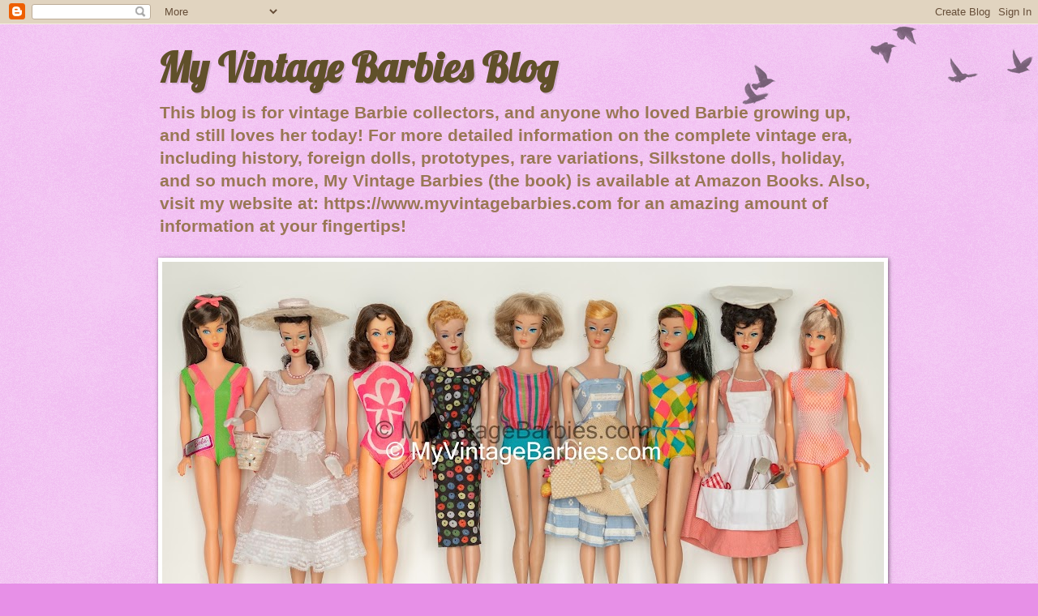

--- FILE ---
content_type: text/html; charset=UTF-8
request_url: https://myvintagebarbies.blogspot.com/2023/09/website-update.html
body_size: 23082
content:
<!DOCTYPE html>
<html class='v2' dir='ltr' lang='en'>
<head>
<link href='https://www.blogger.com/static/v1/widgets/335934321-css_bundle_v2.css' rel='stylesheet' type='text/css'/>
<meta content='width=1100' name='viewport'/>
<meta content='text/html; charset=UTF-8' http-equiv='Content-Type'/>
<meta content='blogger' name='generator'/>
<link href='https://myvintagebarbies.blogspot.com/favicon.ico' rel='icon' type='image/x-icon'/>
<link href='https://myvintagebarbies.blogspot.com/2023/09/website-update.html' rel='canonical'/>
<link rel="alternate" type="application/atom+xml" title="My Vintage Barbies Blog - Atom" href="https://myvintagebarbies.blogspot.com/feeds/posts/default" />
<link rel="alternate" type="application/rss+xml" title="My Vintage Barbies Blog - RSS" href="https://myvintagebarbies.blogspot.com/feeds/posts/default?alt=rss" />
<link rel="service.post" type="application/atom+xml" title="My Vintage Barbies Blog - Atom" href="https://www.blogger.com/feeds/6693610596027350163/posts/default" />

<link rel="alternate" type="application/atom+xml" title="My Vintage Barbies Blog - Atom" href="https://myvintagebarbies.blogspot.com/feeds/2124775977663109412/comments/default" />
<!--Can't find substitution for tag [blog.ieCssRetrofitLinks]-->
<meta content='https://myvintagebarbies.blogspot.com/2023/09/website-update.html' property='og:url'/>
<meta content='Website Update' property='og:title'/>
<meta content='A blog for vintage Barbie collectors, and for all those who loved Barbie growing up and still love her today!' property='og:description'/>
<title>My Vintage Barbies Blog: Website Update</title>
<style type='text/css'>@font-face{font-family:'Cherry Cream Soda';font-style:normal;font-weight:400;font-display:swap;src:url(//fonts.gstatic.com/s/cherrycreamsoda/v21/UMBIrOxBrW6w2FFyi9paG0fdVdRciQd9A98ZD47H.woff2)format('woff2');unicode-range:U+0000-00FF,U+0131,U+0152-0153,U+02BB-02BC,U+02C6,U+02DA,U+02DC,U+0304,U+0308,U+0329,U+2000-206F,U+20AC,U+2122,U+2191,U+2193,U+2212,U+2215,U+FEFF,U+FFFD;}@font-face{font-family:'Lobster';font-style:normal;font-weight:400;font-display:swap;src:url(//fonts.gstatic.com/s/lobster/v32/neILzCirqoswsqX9zo-mM4MwWJXNqA.woff2)format('woff2');unicode-range:U+0460-052F,U+1C80-1C8A,U+20B4,U+2DE0-2DFF,U+A640-A69F,U+FE2E-FE2F;}@font-face{font-family:'Lobster';font-style:normal;font-weight:400;font-display:swap;src:url(//fonts.gstatic.com/s/lobster/v32/neILzCirqoswsqX9zoamM4MwWJXNqA.woff2)format('woff2');unicode-range:U+0301,U+0400-045F,U+0490-0491,U+04B0-04B1,U+2116;}@font-face{font-family:'Lobster';font-style:normal;font-weight:400;font-display:swap;src:url(//fonts.gstatic.com/s/lobster/v32/neILzCirqoswsqX9zo2mM4MwWJXNqA.woff2)format('woff2');unicode-range:U+0102-0103,U+0110-0111,U+0128-0129,U+0168-0169,U+01A0-01A1,U+01AF-01B0,U+0300-0301,U+0303-0304,U+0308-0309,U+0323,U+0329,U+1EA0-1EF9,U+20AB;}@font-face{font-family:'Lobster';font-style:normal;font-weight:400;font-display:swap;src:url(//fonts.gstatic.com/s/lobster/v32/neILzCirqoswsqX9zoymM4MwWJXNqA.woff2)format('woff2');unicode-range:U+0100-02BA,U+02BD-02C5,U+02C7-02CC,U+02CE-02D7,U+02DD-02FF,U+0304,U+0308,U+0329,U+1D00-1DBF,U+1E00-1E9F,U+1EF2-1EFF,U+2020,U+20A0-20AB,U+20AD-20C0,U+2113,U+2C60-2C7F,U+A720-A7FF;}@font-face{font-family:'Lobster';font-style:normal;font-weight:400;font-display:swap;src:url(//fonts.gstatic.com/s/lobster/v32/neILzCirqoswsqX9zoKmM4MwWJU.woff2)format('woff2');unicode-range:U+0000-00FF,U+0131,U+0152-0153,U+02BB-02BC,U+02C6,U+02DA,U+02DC,U+0304,U+0308,U+0329,U+2000-206F,U+20AC,U+2122,U+2191,U+2193,U+2212,U+2215,U+FEFF,U+FFFD;}</style>
<style id='page-skin-1' type='text/css'><!--
/*
-----------------------------------------------
Blogger Template Style
Name:     Watermark
Designer: Blogger
URL:      www.blogger.com
----------------------------------------------- */
/* Use this with templates/1ktemplate-*.html */
/* Content
----------------------------------------------- */
body {
font: normal bold 16px 'Trebuchet MS', Trebuchet, sans-serif;
color: #60502a;
background: #e790e7 url(https://resources.blogblog.com/blogblog/data/1kt/watermark/body_background_birds.png) repeat scroll top left;
}
html body .content-outer {
min-width: 0;
max-width: 100%;
width: 100%;
}
.content-outer {
font-size: 92%;
}
a:link {
text-decoration:none;
color: #5473c0;
}
a:visited {
text-decoration:none;
color: #5473c0;
}
a:hover {
text-decoration:underline;
color: #5473c0;
}
.body-fauxcolumns .cap-top {
margin-top: 30px;
background: transparent url(https://resources.blogblog.com/blogblog/data/1kt/watermark/body_overlay_birds.png) no-repeat scroll top right;
height: 121px;
}
.content-inner {
padding: 0;
}
/* Header
----------------------------------------------- */
.header-inner .Header .titlewrapper,
.header-inner .Header .descriptionwrapper {
padding-left: 20px;
padding-right: 20px;
}
.Header h1 {
font: normal bold 50px Lobster;
color: #60502a;
text-shadow: 2px 2px rgba(0, 0, 0, .1);
}
.Header h1 a {
color: #60502a;
}
.Header .description {
font-size: 140%;
color: #997755;
}
/* Tabs
----------------------------------------------- */
.tabs-inner .section {
margin: 0 20px;
}
.tabs-inner .PageList, .tabs-inner .LinkList, .tabs-inner .Labels {
margin-left: -11px;
margin-right: -11px;
background-color: transparent;
border-top: 0 solid #ffffff;
border-bottom: 0 solid #ffffff;
-moz-box-shadow: 0 0 0 rgba(0, 0, 0, .3);
-webkit-box-shadow: 0 0 0 rgba(0, 0, 0, .3);
-goog-ms-box-shadow: 0 0 0 rgba(0, 0, 0, .3);
box-shadow: 0 0 0 rgba(0, 0, 0, .3);
}
.tabs-inner .PageList .widget-content,
.tabs-inner .LinkList .widget-content,
.tabs-inner .Labels .widget-content {
margin: -3px -11px;
background: transparent none  no-repeat scroll right;
}
.tabs-inner .widget ul {
padding: 2px 25px;
max-height: 34px;
background: transparent none no-repeat scroll left;
}
.tabs-inner .widget li {
border: none;
}
.tabs-inner .widget li a {
display: inline-block;
padding: .25em 1em;
font: normal normal 20px Cherry Cream Soda;
color: #000000;
border-right: 1px solid #e790e7;
}
.tabs-inner .widget li:first-child a {
border-left: 1px solid #e790e7;
}
.tabs-inner .widget li.selected a, .tabs-inner .widget li a:hover {
color: #1e4cc0;
}
/* Headings
----------------------------------------------- */
h2 {
font: normal normal 20px Georgia, Utopia, 'Palatino Linotype', Palatino, serif;
color: #000000;
margin: 0 0 .5em;
}
h2.date-header {
font: normal normal 16px Arial, Tahoma, Helvetica, FreeSans, sans-serif;
color: #783f04;
}
/* Main
----------------------------------------------- */
.main-inner .column-center-inner,
.main-inner .column-left-inner,
.main-inner .column-right-inner {
padding: 0 5px;
}
.main-outer {
margin-top: 0;
background: transparent none no-repeat scroll top left;
}
.main-inner {
padding-top: 30px;
}
.main-cap-top {
position: relative;
}
.main-cap-top .cap-right {
position: absolute;
height: 0;
width: 100%;
bottom: 0;
background: transparent none repeat-x scroll bottom center;
}
.main-cap-top .cap-left {
position: absolute;
height: 245px;
width: 280px;
right: 0;
bottom: 0;
background: transparent none no-repeat scroll bottom left;
}
/* Posts
----------------------------------------------- */
.post-outer {
padding: 15px 20px;
margin: 0 0 25px;
background: transparent url(https://resources.blogblog.com/blogblog/data/1kt/watermark/post_background_birds.png) repeat scroll top left;
_background-image: none;
border: dotted 1px #ccbb99;
-moz-box-shadow: 0 0 0 rgba(0, 0, 0, .1);
-webkit-box-shadow: 0 0 0 rgba(0, 0, 0, .1);
-goog-ms-box-shadow: 0 0 0 rgba(0, 0, 0, .1);
box-shadow: 0 0 0 rgba(0, 0, 0, .1);
}
h3.post-title {
font: normal normal 30px Georgia, Utopia, 'Palatino Linotype', Palatino, serif;
margin: 0;
}
.comments h4 {
font: normal normal 30px Georgia, Utopia, 'Palatino Linotype', Palatino, serif;
margin: 1em 0 0;
}
.post-body {
font-size: 105%;
line-height: 1.5;
position: relative;
}
.post-header {
margin: 0 0 1em;
color: #997755;
}
.post-footer {
margin: 10px 0 0;
padding: 10px 0 0;
color: #997755;
border-top: dashed 1px #777777;
}
#blog-pager {
font-size: 140%
}
#comments .comment-author {
padding-top: 1.5em;
border-top: dashed 1px #777777;
background-position: 0 1.5em;
}
#comments .comment-author:first-child {
padding-top: 0;
border-top: none;
}
.avatar-image-container {
margin: .2em 0 0;
}
/* Comments
----------------------------------------------- */
.comments .comments-content .icon.blog-author {
background-repeat: no-repeat;
background-image: url([data-uri]);
}
.comments .comments-content .loadmore a {
border-top: 1px solid #777777;
border-bottom: 1px solid #777777;
}
.comments .continue {
border-top: 2px solid #777777;
}
/* Widgets
----------------------------------------------- */
.widget ul, .widget #ArchiveList ul.flat {
padding: 0;
list-style: none;
}
.widget ul li, .widget #ArchiveList ul.flat li {
padding: .35em 0;
text-indent: 0;
border-top: dashed 1px #777777;
}
.widget ul li:first-child, .widget #ArchiveList ul.flat li:first-child {
border-top: none;
}
.widget .post-body ul {
list-style: disc;
}
.widget .post-body ul li {
border: none;
}
.widget .zippy {
color: #777777;
}
.post-body img, .post-body .tr-caption-container, .Profile img, .Image img,
.BlogList .item-thumbnail img {
padding: 5px;
background: #fff;
-moz-box-shadow: 1px 1px 5px rgba(0, 0, 0, .5);
-webkit-box-shadow: 1px 1px 5px rgba(0, 0, 0, .5);
-goog-ms-box-shadow: 1px 1px 5px rgba(0, 0, 0, .5);
box-shadow: 1px 1px 5px rgba(0, 0, 0, .5);
}
.post-body img, .post-body .tr-caption-container {
padding: 8px;
}
.post-body .tr-caption-container {
color: #333333;
}
.post-body .tr-caption-container img {
padding: 0;
background: transparent;
border: none;
-moz-box-shadow: 0 0 0 rgba(0, 0, 0, .1);
-webkit-box-shadow: 0 0 0 rgba(0, 0, 0, .1);
-goog-ms-box-shadow: 0 0 0 rgba(0, 0, 0, .1);
box-shadow: 0 0 0 rgba(0, 0, 0, .1);
}
/* Footer
----------------------------------------------- */
.footer-outer {
color:#ccbb99;
background: #38761d url(https://resources.blogblog.com/blogblog/data/1kt/watermark/body_background_navigator.png) repeat scroll top left;
}
.footer-outer a {
color: #60502a;
}
.footer-outer a:visited {
color: #60502a;
}
.footer-outer a:hover {
color: #60502a;
}
.footer-outer .widget h2 {
color: #eeddbb;
}
/* Mobile
----------------------------------------------- */
body.mobile  {
background-size: 100% auto;
}
.mobile .body-fauxcolumn-outer {
background: transparent none repeat scroll top left;
}
html .mobile .mobile-date-outer {
border-bottom: none;
background: transparent url(https://resources.blogblog.com/blogblog/data/1kt/watermark/post_background_birds.png) repeat scroll top left;
_background-image: none;
margin-bottom: 10px;
}
.mobile .main-inner .date-outer {
padding: 0;
}
.mobile .main-inner .date-header {
margin: 10px;
}
.mobile .main-cap-top {
z-index: -1;
}
.mobile .content-outer {
font-size: 100%;
}
.mobile .post-outer {
padding: 10px;
}
.mobile .main-cap-top .cap-left {
background: transparent none no-repeat scroll bottom left;
}
.mobile .body-fauxcolumns .cap-top {
margin: 0;
}
.mobile-link-button {
background: transparent url(https://resources.blogblog.com/blogblog/data/1kt/watermark/post_background_birds.png) repeat scroll top left;
}
.mobile-link-button a:link, .mobile-link-button a:visited {
color: #5473c0;
}
.mobile-index-date .date-header {
color: #783f04;
}
.mobile-index-contents {
color: #60502a;
}
.mobile .tabs-inner .section {
margin: 0;
}
.mobile .tabs-inner .PageList {
margin-left: 0;
margin-right: 0;
}
.mobile .tabs-inner .PageList .widget-content {
margin: 0;
color: #1e4cc0;
background: transparent url(https://resources.blogblog.com/blogblog/data/1kt/watermark/post_background_birds.png) repeat scroll top left;
}
.mobile .tabs-inner .PageList .widget-content .pagelist-arrow {
border-left: 1px solid #e790e7;
}

--></style>
<style id='template-skin-1' type='text/css'><!--
body {
min-width: 930px;
}
.content-outer, .content-fauxcolumn-outer, .region-inner {
min-width: 930px;
max-width: 930px;
_width: 930px;
}
.main-inner .columns {
padding-left: 0px;
padding-right: 360px;
}
.main-inner .fauxcolumn-center-outer {
left: 0px;
right: 360px;
/* IE6 does not respect left and right together */
_width: expression(this.parentNode.offsetWidth -
parseInt("0px") -
parseInt("360px") + 'px');
}
.main-inner .fauxcolumn-left-outer {
width: 0px;
}
.main-inner .fauxcolumn-right-outer {
width: 360px;
}
.main-inner .column-left-outer {
width: 0px;
right: 100%;
margin-left: -0px;
}
.main-inner .column-right-outer {
width: 360px;
margin-right: -360px;
}
#layout {
min-width: 0;
}
#layout .content-outer {
min-width: 0;
width: 800px;
}
#layout .region-inner {
min-width: 0;
width: auto;
}
body#layout div.add_widget {
padding: 8px;
}
body#layout div.add_widget a {
margin-left: 32px;
}
--></style>
<link href='https://www.blogger.com/dyn-css/authorization.css?targetBlogID=6693610596027350163&amp;zx=df81668d-b620-4373-a073-c341dcdf6968' media='none' onload='if(media!=&#39;all&#39;)media=&#39;all&#39;' rel='stylesheet'/><noscript><link href='https://www.blogger.com/dyn-css/authorization.css?targetBlogID=6693610596027350163&amp;zx=df81668d-b620-4373-a073-c341dcdf6968' rel='stylesheet'/></noscript>
<meta name='google-adsense-platform-account' content='ca-host-pub-1556223355139109'/>
<meta name='google-adsense-platform-domain' content='blogspot.com'/>

<script async src="https://pagead2.googlesyndication.com/pagead/js/adsbygoogle.js?client=ca-pub-6002150893722657&host=ca-host-pub-1556223355139109" crossorigin="anonymous"></script>

<!-- data-ad-client=ca-pub-6002150893722657 -->

</head>
<body class='loading variant-birds'>
<div class='navbar section' id='navbar' name='Navbar'><div class='widget Navbar' data-version='1' id='Navbar1'><script type="text/javascript">
    function setAttributeOnload(object, attribute, val) {
      if(window.addEventListener) {
        window.addEventListener('load',
          function(){ object[attribute] = val; }, false);
      } else {
        window.attachEvent('onload', function(){ object[attribute] = val; });
      }
    }
  </script>
<div id="navbar-iframe-container"></div>
<script type="text/javascript" src="https://apis.google.com/js/platform.js"></script>
<script type="text/javascript">
      gapi.load("gapi.iframes:gapi.iframes.style.bubble", function() {
        if (gapi.iframes && gapi.iframes.getContext) {
          gapi.iframes.getContext().openChild({
              url: 'https://www.blogger.com/navbar/6693610596027350163?po\x3d2124775977663109412\x26origin\x3dhttps://myvintagebarbies.blogspot.com',
              where: document.getElementById("navbar-iframe-container"),
              id: "navbar-iframe"
          });
        }
      });
    </script><script type="text/javascript">
(function() {
var script = document.createElement('script');
script.type = 'text/javascript';
script.src = '//pagead2.googlesyndication.com/pagead/js/google_top_exp.js';
var head = document.getElementsByTagName('head')[0];
if (head) {
head.appendChild(script);
}})();
</script>
</div></div>
<div class='body-fauxcolumns'>
<div class='fauxcolumn-outer body-fauxcolumn-outer'>
<div class='cap-top'>
<div class='cap-left'></div>
<div class='cap-right'></div>
</div>
<div class='fauxborder-left'>
<div class='fauxborder-right'></div>
<div class='fauxcolumn-inner'>
</div>
</div>
<div class='cap-bottom'>
<div class='cap-left'></div>
<div class='cap-right'></div>
</div>
</div>
</div>
<div class='content'>
<div class='content-fauxcolumns'>
<div class='fauxcolumn-outer content-fauxcolumn-outer'>
<div class='cap-top'>
<div class='cap-left'></div>
<div class='cap-right'></div>
</div>
<div class='fauxborder-left'>
<div class='fauxborder-right'></div>
<div class='fauxcolumn-inner'>
</div>
</div>
<div class='cap-bottom'>
<div class='cap-left'></div>
<div class='cap-right'></div>
</div>
</div>
</div>
<div class='content-outer'>
<div class='content-cap-top cap-top'>
<div class='cap-left'></div>
<div class='cap-right'></div>
</div>
<div class='fauxborder-left content-fauxborder-left'>
<div class='fauxborder-right content-fauxborder-right'></div>
<div class='content-inner'>
<header>
<div class='header-outer'>
<div class='header-cap-top cap-top'>
<div class='cap-left'></div>
<div class='cap-right'></div>
</div>
<div class='fauxborder-left header-fauxborder-left'>
<div class='fauxborder-right header-fauxborder-right'></div>
<div class='region-inner header-inner'>
<div class='header section' id='header' name='Header'><div class='widget Header' data-version='1' id='Header1'>
<div id='header-inner'>
<div class='titlewrapper'>
<h1 class='title'>
<a href='https://myvintagebarbies.blogspot.com/'>
My Vintage Barbies Blog
</a>
</h1>
</div>
<div class='descriptionwrapper'>
<p class='description'><span>This blog is for vintage Barbie collectors, and anyone who loved Barbie growing up, and still loves her today!  For more detailed information on the complete vintage era, including history, foreign dolls, prototypes, rare variations, Silkstone dolls, holiday, and so much more, My Vintage Barbies (the book) is available at Amazon Books.  Also, visit my website at: https://www.myvintagebarbies.com for an amazing amount of information at your fingertips!</span></p>
</div>
</div>
</div></div>
</div>
</div>
<div class='header-cap-bottom cap-bottom'>
<div class='cap-left'></div>
<div class='cap-right'></div>
</div>
</div>
</header>
<div class='tabs-outer'>
<div class='tabs-cap-top cap-top'>
<div class='cap-left'></div>
<div class='cap-right'></div>
</div>
<div class='fauxborder-left tabs-fauxborder-left'>
<div class='fauxborder-right tabs-fauxborder-right'></div>
<div class='region-inner tabs-inner'>
<div class='tabs section' id='crosscol' name='Cross-Column'><div class='widget Image' data-version='1' id='Image1'>
<div class='widget-content'>
<img alt='' height='468' id='Image1_img' src='https://blogger.googleusercontent.com/img/a/AVvXsEh8kJfsauoyfqWvFbI5qeD1x9jvU4Y94V2ADuRT8hV8iqcLR_z5iymOHieEnD1Nm_3opdvprJwhct2muuDHHwSFSE-MFUbZoRaH1ab5ujsE_ETbHeKXFQTDGWkr2WedEeaKQEJF6sfI09gsYIF7wvPogZ7-ATD5RNIoGZonkYxRfXoDa1MEGUoHi261raM=s890' width='890'/>
<br/>
</div>
<div class='clear'></div>
</div></div>
<div class='tabs no-items section' id='crosscol-overflow' name='Cross-Column 2'></div>
</div>
</div>
<div class='tabs-cap-bottom cap-bottom'>
<div class='cap-left'></div>
<div class='cap-right'></div>
</div>
</div>
<div class='main-outer'>
<div class='main-cap-top cap-top'>
<div class='cap-left'></div>
<div class='cap-right'></div>
</div>
<div class='fauxborder-left main-fauxborder-left'>
<div class='fauxborder-right main-fauxborder-right'></div>
<div class='region-inner main-inner'>
<div class='columns fauxcolumns'>
<div class='fauxcolumn-outer fauxcolumn-center-outer'>
<div class='cap-top'>
<div class='cap-left'></div>
<div class='cap-right'></div>
</div>
<div class='fauxborder-left'>
<div class='fauxborder-right'></div>
<div class='fauxcolumn-inner'>
</div>
</div>
<div class='cap-bottom'>
<div class='cap-left'></div>
<div class='cap-right'></div>
</div>
</div>
<div class='fauxcolumn-outer fauxcolumn-left-outer'>
<div class='cap-top'>
<div class='cap-left'></div>
<div class='cap-right'></div>
</div>
<div class='fauxborder-left'>
<div class='fauxborder-right'></div>
<div class='fauxcolumn-inner'>
</div>
</div>
<div class='cap-bottom'>
<div class='cap-left'></div>
<div class='cap-right'></div>
</div>
</div>
<div class='fauxcolumn-outer fauxcolumn-right-outer'>
<div class='cap-top'>
<div class='cap-left'></div>
<div class='cap-right'></div>
</div>
<div class='fauxborder-left'>
<div class='fauxborder-right'></div>
<div class='fauxcolumn-inner'>
</div>
</div>
<div class='cap-bottom'>
<div class='cap-left'></div>
<div class='cap-right'></div>
</div>
</div>
<!-- corrects IE6 width calculation -->
<div class='columns-inner'>
<div class='column-center-outer'>
<div class='column-center-inner'>
<div class='main section' id='main' name='Main'><div class='widget Blog' data-version='1' id='Blog1'>
<div class='blog-posts hfeed'>

          <div class="date-outer">
        
<h2 class='date-header'><span>Friday, September 1, 2023</span></h2>

          <div class="date-posts">
        
<div class='post-outer'>
<div class='post hentry uncustomized-post-template' itemprop='blogPost' itemscope='itemscope' itemtype='http://schema.org/BlogPosting'>
<meta content='6693610596027350163' itemprop='blogId'/>
<meta content='2124775977663109412' itemprop='postId'/>
<a name='2124775977663109412'></a>
<h3 class='post-title entry-title' itemprop='name'>
Website Update
</h3>
<div class='post-header'>
<div class='post-header-line-1'></div>
</div>
<div class='post-body entry-content' id='post-body-2124775977663109412' itemprop='description articleBody'>
<p><span style="color: #783f04; font-family: trebuchet; font-size: large;">Good
Morning!<o:p></o:p></span></p><p style="text-align: justify;"><span style="color: #783f04; font-family: trebuchet; font-size: large;">I
wanted to let everyone know that MyVintageBarbies.com (the website) is up and
running again! I had a few glitches this week and had to pull it down for a
bit.<o:p></o:p></span></p><p style="text-align: justify;"><span style="color: #783f04; font-family: trebuchet; font-size: large;">I
love hearing how you all are using the site and appreciate the support you have
shown by clicking through the affiliate links to help keep the site live.&nbsp;&nbsp;</span></p><p style="text-align: justify;"><span style="color: #783f04; font-family: trebuchet; font-size: large;">The
incident that occurred on my website this week is the reason I wrote My Vintage
Barbies (the reference book).&nbsp; I wanted to preserve my hours of research in
case the site had to be taken down, or the software became too outdated to
maintain.&nbsp; The book also contains information that is not found on the
website.&nbsp; Fortunately, for now all is well.&nbsp; I hope to keep
MyVintageBarbies.com running for many years to come. <o:p></o:p></span></p><p style="text-align: justify;"><span style="color: #783f04; font-family: trebuchet; font-size: large;">I
also wanted to take this opportunity to thank everyone for their lovely
messages and emails expressing how much you have enjoyed my book.&nbsp; Thank
you to everyone who has purchased it. <o:p></o:p></span></p><p style="text-align: justify;"><span style="color: #783f04; font-family: trebuchet; font-size: large;">It's
starting to feel like fall here in Oregon.&nbsp; Enjoy the rest of your summer!&nbsp;</span></p><p style="text-align: justify;"><span style="color: #783f04; font-family: trebuchet; font-size: large;">Happy Hunting!<o:p></o:p></span></p><p style="text-align: justify;"><span style="color: #783f04; font-family: trebuchet; font-size: x-large;">Marie</span></p><p style="text-align: justify;"><br /></p><p><br /></p><p><o:p></o:p></p><p><br /></p>
<div style='clear: both;'></div>
</div>
<div class='post-footer'>
<div class='post-footer-line post-footer-line-1'>
<span class='post-author vcard'>
Posted by
<span class='fn' itemprop='author' itemscope='itemscope' itemtype='http://schema.org/Person'>
<meta content='https://www.blogger.com/profile/02204697715256174922' itemprop='url'/>
<a class='g-profile' href='https://www.blogger.com/profile/02204697715256174922' rel='author' title='author profile'>
<span itemprop='name'>Marie</span>
</a>
</span>
</span>
<span class='post-timestamp'>
at
<meta content='https://myvintagebarbies.blogspot.com/2023/09/website-update.html' itemprop='url'/>
<a class='timestamp-link' href='https://myvintagebarbies.blogspot.com/2023/09/website-update.html' rel='bookmark' title='permanent link'><abbr class='published' itemprop='datePublished' title='2023-09-01T10:15:00-07:00'>10:15&#8239;AM</abbr></a>
</span>
<span class='post-comment-link'>
</span>
<span class='post-icons'>
<span class='item-action'>
<a href='https://www.blogger.com/email-post/6693610596027350163/2124775977663109412' title='Email Post'>
<img alt='' class='icon-action' height='13' src='https://resources.blogblog.com/img/icon18_email.gif' width='18'/>
</a>
</span>
<span class='item-control blog-admin pid-461053615'>
<a href='https://www.blogger.com/post-edit.g?blogID=6693610596027350163&postID=2124775977663109412&from=pencil' title='Edit Post'>
<img alt='' class='icon-action' height='18' src='https://resources.blogblog.com/img/icon18_edit_allbkg.gif' width='18'/>
</a>
</span>
</span>
<div class='post-share-buttons goog-inline-block'>
<a class='goog-inline-block share-button sb-email' href='https://www.blogger.com/share-post.g?blogID=6693610596027350163&postID=2124775977663109412&target=email' target='_blank' title='Email This'><span class='share-button-link-text'>Email This</span></a><a class='goog-inline-block share-button sb-blog' href='https://www.blogger.com/share-post.g?blogID=6693610596027350163&postID=2124775977663109412&target=blog' onclick='window.open(this.href, "_blank", "height=270,width=475"); return false;' target='_blank' title='BlogThis!'><span class='share-button-link-text'>BlogThis!</span></a><a class='goog-inline-block share-button sb-twitter' href='https://www.blogger.com/share-post.g?blogID=6693610596027350163&postID=2124775977663109412&target=twitter' target='_blank' title='Share to X'><span class='share-button-link-text'>Share to X</span></a><a class='goog-inline-block share-button sb-facebook' href='https://www.blogger.com/share-post.g?blogID=6693610596027350163&postID=2124775977663109412&target=facebook' onclick='window.open(this.href, "_blank", "height=430,width=640"); return false;' target='_blank' title='Share to Facebook'><span class='share-button-link-text'>Share to Facebook</span></a><a class='goog-inline-block share-button sb-pinterest' href='https://www.blogger.com/share-post.g?blogID=6693610596027350163&postID=2124775977663109412&target=pinterest' target='_blank' title='Share to Pinterest'><span class='share-button-link-text'>Share to Pinterest</span></a>
</div>
</div>
<div class='post-footer-line post-footer-line-2'>
<span class='post-labels'>
Labels:
<a href='https://myvintagebarbies.blogspot.com/search/label/Barbie-Book' rel='tag'>Barbie-Book</a>,
<a href='https://myvintagebarbies.blogspot.com/search/label/Reference-Book' rel='tag'>Reference-Book</a>
</span>
</div>
<div class='post-footer-line post-footer-line-3'>
<span class='post-location'>
</span>
</div>
</div>
</div>
<div class='comments' id='comments'>
<a name='comments'></a>
<h4>3 comments:</h4>
<div class='comments-content'>
<script async='async' src='' type='text/javascript'></script>
<script type='text/javascript'>
    (function() {
      var items = null;
      var msgs = null;
      var config = {};

// <![CDATA[
      var cursor = null;
      if (items && items.length > 0) {
        cursor = parseInt(items[items.length - 1].timestamp) + 1;
      }

      var bodyFromEntry = function(entry) {
        var text = (entry &&
                    ((entry.content && entry.content.$t) ||
                     (entry.summary && entry.summary.$t))) ||
            '';
        if (entry && entry.gd$extendedProperty) {
          for (var k in entry.gd$extendedProperty) {
            if (entry.gd$extendedProperty[k].name == 'blogger.contentRemoved') {
              return '<span class="deleted-comment">' + text + '</span>';
            }
          }
        }
        return text;
      }

      var parse = function(data) {
        cursor = null;
        var comments = [];
        if (data && data.feed && data.feed.entry) {
          for (var i = 0, entry; entry = data.feed.entry[i]; i++) {
            var comment = {};
            // comment ID, parsed out of the original id format
            var id = /blog-(\d+).post-(\d+)/.exec(entry.id.$t);
            comment.id = id ? id[2] : null;
            comment.body = bodyFromEntry(entry);
            comment.timestamp = Date.parse(entry.published.$t) + '';
            if (entry.author && entry.author.constructor === Array) {
              var auth = entry.author[0];
              if (auth) {
                comment.author = {
                  name: (auth.name ? auth.name.$t : undefined),
                  profileUrl: (auth.uri ? auth.uri.$t : undefined),
                  avatarUrl: (auth.gd$image ? auth.gd$image.src : undefined)
                };
              }
            }
            if (entry.link) {
              if (entry.link[2]) {
                comment.link = comment.permalink = entry.link[2].href;
              }
              if (entry.link[3]) {
                var pid = /.*comments\/default\/(\d+)\?.*/.exec(entry.link[3].href);
                if (pid && pid[1]) {
                  comment.parentId = pid[1];
                }
              }
            }
            comment.deleteclass = 'item-control blog-admin';
            if (entry.gd$extendedProperty) {
              for (var k in entry.gd$extendedProperty) {
                if (entry.gd$extendedProperty[k].name == 'blogger.itemClass') {
                  comment.deleteclass += ' ' + entry.gd$extendedProperty[k].value;
                } else if (entry.gd$extendedProperty[k].name == 'blogger.displayTime') {
                  comment.displayTime = entry.gd$extendedProperty[k].value;
                }
              }
            }
            comments.push(comment);
          }
        }
        return comments;
      };

      var paginator = function(callback) {
        if (hasMore()) {
          var url = config.feed + '?alt=json&v=2&orderby=published&reverse=false&max-results=50';
          if (cursor) {
            url += '&published-min=' + new Date(cursor).toISOString();
          }
          window.bloggercomments = function(data) {
            var parsed = parse(data);
            cursor = parsed.length < 50 ? null
                : parseInt(parsed[parsed.length - 1].timestamp) + 1
            callback(parsed);
            window.bloggercomments = null;
          }
          url += '&callback=bloggercomments';
          var script = document.createElement('script');
          script.type = 'text/javascript';
          script.src = url;
          document.getElementsByTagName('head')[0].appendChild(script);
        }
      };
      var hasMore = function() {
        return !!cursor;
      };
      var getMeta = function(key, comment) {
        if ('iswriter' == key) {
          var matches = !!comment.author
              && comment.author.name == config.authorName
              && comment.author.profileUrl == config.authorUrl;
          return matches ? 'true' : '';
        } else if ('deletelink' == key) {
          return config.baseUri + '/comment/delete/'
               + config.blogId + '/' + comment.id;
        } else if ('deleteclass' == key) {
          return comment.deleteclass;
        }
        return '';
      };

      var replybox = null;
      var replyUrlParts = null;
      var replyParent = undefined;

      var onReply = function(commentId, domId) {
        if (replybox == null) {
          // lazily cache replybox, and adjust to suit this style:
          replybox = document.getElementById('comment-editor');
          if (replybox != null) {
            replybox.height = '250px';
            replybox.style.display = 'block';
            replyUrlParts = replybox.src.split('#');
          }
        }
        if (replybox && (commentId !== replyParent)) {
          replybox.src = '';
          document.getElementById(domId).insertBefore(replybox, null);
          replybox.src = replyUrlParts[0]
              + (commentId ? '&parentID=' + commentId : '')
              + '#' + replyUrlParts[1];
          replyParent = commentId;
        }
      };

      var hash = (window.location.hash || '#').substring(1);
      var startThread, targetComment;
      if (/^comment-form_/.test(hash)) {
        startThread = hash.substring('comment-form_'.length);
      } else if (/^c[0-9]+$/.test(hash)) {
        targetComment = hash.substring(1);
      }

      // Configure commenting API:
      var configJso = {
        'maxDepth': config.maxThreadDepth
      };
      var provider = {
        'id': config.postId,
        'data': items,
        'loadNext': paginator,
        'hasMore': hasMore,
        'getMeta': getMeta,
        'onReply': onReply,
        'rendered': true,
        'initComment': targetComment,
        'initReplyThread': startThread,
        'config': configJso,
        'messages': msgs
      };

      var render = function() {
        if (window.goog && window.goog.comments) {
          var holder = document.getElementById('comment-holder');
          window.goog.comments.render(holder, provider);
        }
      };

      // render now, or queue to render when library loads:
      if (window.goog && window.goog.comments) {
        render();
      } else {
        window.goog = window.goog || {};
        window.goog.comments = window.goog.comments || {};
        window.goog.comments.loadQueue = window.goog.comments.loadQueue || [];
        window.goog.comments.loadQueue.push(render);
      }
    })();
// ]]>
  </script>
<div id='comment-holder'>
<div class="comment-thread toplevel-thread"><ol id="top-ra"><li class="comment" id="c1003652517518836208"><div class="avatar-image-container"><img src="//resources.blogblog.com/img/blank.gif" alt=""/></div><div class="comment-block"><div class="comment-header"><cite class="user">Anonymous</cite><span class="icon user "></span><span class="datetime secondary-text"><a rel="nofollow" href="https://myvintagebarbies.blogspot.com/2023/09/website-update.html?showComment=1700608589234#c1003652517518836208">November 21, 2023 at 3:16&#8239;PM</a></span></div><p class="comment-content">I am so happy to find your website and blog. My Grandmother gave me the 1960&#39;s store display. It is in fair condition but on a Facebook Barbie site I am being told this item is so rare and others saying they want to buy it. Trying to figure out what to do next. Any suggestions would be appreciated. I have a yahoo account barb_hobbs@yahoo.com.  Thank you in advance. Barb</p><span class="comment-actions secondary-text"><a class="comment-reply" target="_self" data-comment-id="1003652517518836208">Reply</a><span class="item-control blog-admin blog-admin pid-1007320281"><a target="_self" href="https://www.blogger.com/comment/delete/6693610596027350163/1003652517518836208">Delete</a></span></span></div><div class="comment-replies"><div id="c1003652517518836208-rt" class="comment-thread inline-thread"><span class="thread-toggle thread-expanded"><span class="thread-arrow"></span><span class="thread-count"><a target="_self">Replies</a></span></span><ol id="c1003652517518836208-ra" class="thread-chrome thread-expanded"><div><li class="comment" id="c6383143135903777394"><div class="avatar-image-container"><img src="//resources.blogblog.com/img/blank.gif" alt=""/></div><div class="comment-block"><div class="comment-header"><cite class="user">Anonymous</cite><span class="icon user "></span><span class="datetime secondary-text"><a rel="nofollow" href="https://myvintagebarbies.blogspot.com/2023/09/website-update.html?showComment=1700609620212#c6383143135903777394">November 21, 2023 at 3:33&#8239;PM</a></span></div><p class="comment-content">Yes, the store displays from the early 1960&#39;s are rare.  They are very hard to come by.  There are many buyers on eBay looking for rare vintage Barbie items.  That is where I would recommend if you are looking to sell it.  (I don&#39;t do appraisals.)  Good luck!  Marie</p><span class="comment-actions secondary-text"><span class="item-control blog-admin blog-admin pid-1007320281"><a target="_self" href="https://www.blogger.com/comment/delete/6693610596027350163/6383143135903777394">Delete</a></span></span></div><div class="comment-replies"><div id="c6383143135903777394-rt" class="comment-thread inline-thread hidden"><span class="thread-toggle thread-expanded"><span class="thread-arrow"></span><span class="thread-count"><a target="_self">Replies</a></span></span><ol id="c6383143135903777394-ra" class="thread-chrome thread-expanded"><div></div><div id="c6383143135903777394-continue" class="continue"><a class="comment-reply" target="_self" data-comment-id="6383143135903777394">Reply</a></div></ol></div></div><div class="comment-replybox-single" id="c6383143135903777394-ce"></div></li></div><div id="c1003652517518836208-continue" class="continue"><a class="comment-reply" target="_self" data-comment-id="1003652517518836208">Reply</a></div></ol></div></div><div class="comment-replybox-single" id="c1003652517518836208-ce"></div></li><li class="comment" id="c149271725406885606"><div class="avatar-image-container"><img src="//resources.blogblog.com/img/blank.gif" alt=""/></div><div class="comment-block"><div class="comment-header"><cite class="user">Anonymous</cite><span class="icon user "></span><span class="datetime secondary-text"><a rel="nofollow" href="https://myvintagebarbies.blogspot.com/2023/09/website-update.html?showComment=1748809493690#c149271725406885606">June 1, 2025 at 1:24&#8239;PM</a></span></div><p class="comment-content">I hope for a new Barbie episode where she get floor-length hair.</p><span class="comment-actions secondary-text"><a class="comment-reply" target="_self" data-comment-id="149271725406885606">Reply</a><span class="item-control blog-admin blog-admin pid-1007320281"><a target="_self" href="https://www.blogger.com/comment/delete/6693610596027350163/149271725406885606">Delete</a></span></span></div><div class="comment-replies"><div id="c149271725406885606-rt" class="comment-thread inline-thread hidden"><span class="thread-toggle thread-expanded"><span class="thread-arrow"></span><span class="thread-count"><a target="_self">Replies</a></span></span><ol id="c149271725406885606-ra" class="thread-chrome thread-expanded"><div></div><div id="c149271725406885606-continue" class="continue"><a class="comment-reply" target="_self" data-comment-id="149271725406885606">Reply</a></div></ol></div></div><div class="comment-replybox-single" id="c149271725406885606-ce"></div></li></ol><div id="top-continue" class="continue"><a class="comment-reply" target="_self">Add comment</a></div><div class="comment-replybox-thread" id="top-ce"></div><div class="loadmore hidden" data-post-id="2124775977663109412"><a target="_self">Load more...</a></div></div>
</div>
</div>
<p class='comment-footer'>
<div class='comment-form'>
<a name='comment-form'></a>
<p>I appreciate all of your comments!  Once reviewed, it will show on this site.  Please, no external links in your comments, as the comment will be removed.<br /><br />Thank you!</p>
<a href='https://www.blogger.com/comment/frame/6693610596027350163?po=2124775977663109412&hl=en&saa=85391&origin=https://myvintagebarbies.blogspot.com' id='comment-editor-src'></a>
<iframe allowtransparency='true' class='blogger-iframe-colorize blogger-comment-from-post' frameborder='0' height='410px' id='comment-editor' name='comment-editor' src='' width='100%'></iframe>
<script src='https://www.blogger.com/static/v1/jsbin/2830521187-comment_from_post_iframe.js' type='text/javascript'></script>
<script type='text/javascript'>
      BLOG_CMT_createIframe('https://www.blogger.com/rpc_relay.html');
    </script>
</div>
</p>
<div id='backlinks-container'>
<div id='Blog1_backlinks-container'>
</div>
</div>
</div>
</div>

        </div></div>
      
</div>
<div class='blog-pager' id='blog-pager'>
<span id='blog-pager-newer-link'>
<a class='blog-pager-newer-link' href='https://myvintagebarbies.blogspot.com/2025/12/new-book-release.html' id='Blog1_blog-pager-newer-link' title='Newer Post'>Newer Post</a>
</span>
<span id='blog-pager-older-link'>
<a class='blog-pager-older-link' href='https://myvintagebarbies.blogspot.com/2021/11/my-vintage-barbies-book.html' id='Blog1_blog-pager-older-link' title='Older Post'>Older Post</a>
</span>
<a class='home-link' href='https://myvintagebarbies.blogspot.com/'>Home</a>
</div>
<div class='clear'></div>
<div class='post-feeds'>
<div class='feed-links'>
Subscribe to:
<a class='feed-link' href='https://myvintagebarbies.blogspot.com/feeds/2124775977663109412/comments/default' target='_blank' type='application/atom+xml'>Post Comments (Atom)</a>
</div>
</div>
</div></div>
</div>
</div>
<div class='column-left-outer'>
<div class='column-left-inner'>
<aside>
</aside>
</div>
</div>
<div class='column-right-outer'>
<div class='column-right-inner'>
<aside>
<div class='sidebar section' id='sidebar-right-1'><div class='widget PageList' data-version='1' id='PageList2'>
<h2>Navigation</h2>
<div class='widget-content'>
<ul>
<li>
<a href='https://myvintagebarbies.blogspot.com/'>Home Page (This Blog)</a>
</li>
<li>
<a href='https://www.myvintagebarbies.com/'>www.MyVintageBarbies.com (Website)</a>
</li>
<li>
<a href='https://amzn.to/3WryLk3'>My Vintage Barbies (The Book) by Marie Royer</a>
</li>
<li>
<a href='https://myvintagebarbies.blogspot.com/p/user-questions.html'>Questions and Comments By Users!</a>
</li>
<li>
<a href='https://www.facebook.com/My-Vintage-Barbiescom-216169491745723/'>Facebook</a>
</li>
<li>
<a href='https://marieroyerphotography.blogspot.com/'>Never Just a Photograph (My Photography Blog)</a>
</li>
<li>
<a href='https://myvintagebarbies.blogspot.com/p/disclaimer-user-agreement-and-copyright.html'>Disclaimer</a>
</li>
</ul>
<div class='clear'></div>
</div>
</div><div class='widget Subscribe' data-version='1' id='Subscribe1'>
<div style='white-space:nowrap'>
<h2 class='title'>Subscribe</h2>
<div class='widget-content'>
<div class='subscribe-wrapper subscribe-type-POST'>
<div class='subscribe expanded subscribe-type-POST' id='SW_READER_LIST_Subscribe1POST' style='display:none;'>
<div class='top'>
<span class='inner' onclick='return(_SW_toggleReaderList(event, "Subscribe1POST"));'>
<img class='subscribe-dropdown-arrow' src='https://resources.blogblog.com/img/widgets/arrow_dropdown.gif'/>
<img align='absmiddle' alt='' border='0' class='feed-icon' src='https://resources.blogblog.com/img/icon_feed12.png'/>
Posts
</span>
<div class='feed-reader-links'>
<a class='feed-reader-link' href='https://www.netvibes.com/subscribe.php?url=https%3A%2F%2Fmyvintagebarbies.blogspot.com%2Ffeeds%2Fposts%2Fdefault' target='_blank'>
<img src='https://resources.blogblog.com/img/widgets/subscribe-netvibes.png'/>
</a>
<a class='feed-reader-link' href='https://add.my.yahoo.com/content?url=https%3A%2F%2Fmyvintagebarbies.blogspot.com%2Ffeeds%2Fposts%2Fdefault' target='_blank'>
<img src='https://resources.blogblog.com/img/widgets/subscribe-yahoo.png'/>
</a>
<a class='feed-reader-link' href='https://myvintagebarbies.blogspot.com/feeds/posts/default' target='_blank'>
<img align='absmiddle' class='feed-icon' src='https://resources.blogblog.com/img/icon_feed12.png'/>
                  Atom
                </a>
</div>
</div>
<div class='bottom'></div>
</div>
<div class='subscribe' id='SW_READER_LIST_CLOSED_Subscribe1POST' onclick='return(_SW_toggleReaderList(event, "Subscribe1POST"));'>
<div class='top'>
<span class='inner'>
<img class='subscribe-dropdown-arrow' src='https://resources.blogblog.com/img/widgets/arrow_dropdown.gif'/>
<span onclick='return(_SW_toggleReaderList(event, "Subscribe1POST"));'>
<img align='absmiddle' alt='' border='0' class='feed-icon' src='https://resources.blogblog.com/img/icon_feed12.png'/>
Posts
</span>
</span>
</div>
<div class='bottom'></div>
</div>
</div>
<div class='subscribe-wrapper subscribe-type-PER_POST'>
<div class='subscribe expanded subscribe-type-PER_POST' id='SW_READER_LIST_Subscribe1PER_POST' style='display:none;'>
<div class='top'>
<span class='inner' onclick='return(_SW_toggleReaderList(event, "Subscribe1PER_POST"));'>
<img class='subscribe-dropdown-arrow' src='https://resources.blogblog.com/img/widgets/arrow_dropdown.gif'/>
<img align='absmiddle' alt='' border='0' class='feed-icon' src='https://resources.blogblog.com/img/icon_feed12.png'/>
Comments
</span>
<div class='feed-reader-links'>
<a class='feed-reader-link' href='https://www.netvibes.com/subscribe.php?url=https%3A%2F%2Fmyvintagebarbies.blogspot.com%2Ffeeds%2F2124775977663109412%2Fcomments%2Fdefault' target='_blank'>
<img src='https://resources.blogblog.com/img/widgets/subscribe-netvibes.png'/>
</a>
<a class='feed-reader-link' href='https://add.my.yahoo.com/content?url=https%3A%2F%2Fmyvintagebarbies.blogspot.com%2Ffeeds%2F2124775977663109412%2Fcomments%2Fdefault' target='_blank'>
<img src='https://resources.blogblog.com/img/widgets/subscribe-yahoo.png'/>
</a>
<a class='feed-reader-link' href='https://myvintagebarbies.blogspot.com/feeds/2124775977663109412/comments/default' target='_blank'>
<img align='absmiddle' class='feed-icon' src='https://resources.blogblog.com/img/icon_feed12.png'/>
                  Atom
                </a>
</div>
</div>
<div class='bottom'></div>
</div>
<div class='subscribe' id='SW_READER_LIST_CLOSED_Subscribe1PER_POST' onclick='return(_SW_toggleReaderList(event, "Subscribe1PER_POST"));'>
<div class='top'>
<span class='inner'>
<img class='subscribe-dropdown-arrow' src='https://resources.blogblog.com/img/widgets/arrow_dropdown.gif'/>
<span onclick='return(_SW_toggleReaderList(event, "Subscribe1PER_POST"));'>
<img align='absmiddle' alt='' border='0' class='feed-icon' src='https://resources.blogblog.com/img/icon_feed12.png'/>
Comments
</span>
</span>
</div>
<div class='bottom'></div>
</div>
</div>
<div style='clear:both'></div>
</div>
</div>
<div class='clear'></div>
</div><div class='widget Translate' data-version='1' id='Translate1'>
<h2 class='title'>Translate To Your Language</h2>
<div id='google_translate_element'></div>
<script>
    function googleTranslateElementInit() {
      new google.translate.TranslateElement({
        pageLanguage: 'en',
        autoDisplay: 'true',
        layout: google.translate.TranslateElement.InlineLayout.SIMPLE
      }, 'google_translate_element');
    }
  </script>
<script src='//translate.google.com/translate_a/element.js?cb=googleTranslateElementInit'></script>
<div class='clear'></div>
</div><div class='widget Image' data-version='1' id='Image8'>
<h2>Welcome!</h2>
<div class='widget-content'>
<img alt='Welcome!' height='306' id='Image8_img' src='https://blogger.googleusercontent.com/img/a/AVvXsEgfx5wv1-BKgkDoMYxkmHnxwzEi2D0ZmlCQu0qxL1-KkCBxqGV50x4Y5ZD50qUcoKDNZ0E5Z_BE16qavuolmgLr47ZAesUMs_QmxFhFpw0HF1N4EtiUUL5ct1XhpIICWpzrGlgbJcRR39pBZ60rqBp7d8z6QKQTiNBCAPMcBavNp-5IOzoAsCxTOoz1Gns=s320' width='320'/>
<br/>
</div>
<div class='clear'></div>
</div><div class='widget Text' data-version='1' id='Text1'>
<div class='widget-content'>
This blog is for all of you who love Barbie like me.      I welcome all your comments and look forward to hearing from you!<br /><p>Be sure to check out my book and website!     There is so much information and history that I'm sure you'll enjoy.   </p><p><a href="http://www.myvintagebarbies.com/">https://www.myvintagebarbies.com/</a></p><br />
</div>
<div class='clear'></div>
</div><div class='widget Followers' data-version='1' id='Followers1'>
<h2 class='title'>Follow this Blog!</h2>
<div class='widget-content'>
<div id='Followers1-wrapper'>
<div style='margin-right:2px;'>
<div><script type="text/javascript" src="https://apis.google.com/js/platform.js"></script>
<div id="followers-iframe-container"></div>
<script type="text/javascript">
    window.followersIframe = null;
    function followersIframeOpen(url) {
      gapi.load("gapi.iframes", function() {
        if (gapi.iframes && gapi.iframes.getContext) {
          window.followersIframe = gapi.iframes.getContext().openChild({
            url: url,
            where: document.getElementById("followers-iframe-container"),
            messageHandlersFilter: gapi.iframes.CROSS_ORIGIN_IFRAMES_FILTER,
            messageHandlers: {
              '_ready': function(obj) {
                window.followersIframe.getIframeEl().height = obj.height;
              },
              'reset': function() {
                window.followersIframe.close();
                followersIframeOpen("https://www.blogger.com/followers/frame/6693610596027350163?colors\x3dCgt0cmFuc3BhcmVudBILdHJhbnNwYXJlbnQaByM2MDUwMmEiByM1NDczYzAqC3RyYW5zcGFyZW50MgcjMDAwMDAwOgcjNjA1MDJhQgcjNTQ3M2MwSgcjNzc3Nzc3UgcjNTQ3M2MwWgt0cmFuc3BhcmVudA%3D%3D\x26pageSize\x3d21\x26hl\x3den\x26origin\x3dhttps://myvintagebarbies.blogspot.com");
              },
              'open': function(url) {
                window.followersIframe.close();
                followersIframeOpen(url);
              }
            }
          });
        }
      });
    }
    followersIframeOpen("https://www.blogger.com/followers/frame/6693610596027350163?colors\x3dCgt0cmFuc3BhcmVudBILdHJhbnNwYXJlbnQaByM2MDUwMmEiByM1NDczYzAqC3RyYW5zcGFyZW50MgcjMDAwMDAwOgcjNjA1MDJhQgcjNTQ3M2MwSgcjNzc3Nzc3UgcjNTQ3M2MwWgt0cmFuc3BhcmVudA%3D%3D\x26pageSize\x3d21\x26hl\x3den\x26origin\x3dhttps://myvintagebarbies.blogspot.com");
  </script></div>
</div>
</div>
<div class='clear'></div>
</div>
</div><div class='widget Image' data-version='1' id='Image6'>
<div class='widget-content'>
<a href='http://www.myvintagebarbies.com/'>
<img alt='' height='350' id='Image6_img' src='https://blogger.googleusercontent.com/img/b/R29vZ2xl/AVvXsEhJKN-TFzitWgT8WJX0ksd-11GHCeFdE713EDblLefK1t8NY3ArMh1VZp9OkOw0NSqW75hPq2dJurmeeFH33muFfs02ykLucPq7hE-Y1zs2_Fd3MgWjKRN3_pFr0u0mFopLCxWm5CCs76E/s350/5+brunette-mint.JPG' width='269'/>
</a>
<br/>
</div>
<div class='clear'></div>
</div><div class='widget Text' data-version='1' id='Text6'>
<h2 class='title'>My Vintage Barbies -  A Comprehensive Reference Guide of Barbie Through the Vintage Years</h2>
<div class='widget-content'>
</div>
<div class='clear'></div>
</div><div class='widget Image' data-version='1' id='Image5'>
<h2>This detailed reference book has over 3000 color photographs!</h2>
<div class='widget-content'>
<a href='https://amzn.to/3WryLk3'>
<img alt='This detailed reference book has over 3000 color photographs!' height='414' id='Image5_img' src='https://blogger.googleusercontent.com/img/a/AVvXsEhNBWTnkGYER6vPzpIKgLM_diEkSaFEdMzcgkLNOz6xj9nav7wWus9V4SPAnuKzi54RadyLctDOQG-XPDGDvnrK4ggDFdtGfQ4OBGytXozsxCzZ1VEC-sdV2kB_75e7gnd3TROyZfe4prc2RW8YKfl8EaN1FfIb-oo07UHVWaItpIphCNbwRHxufjMj9Ec=s414' width='320'/>
</a>
<br/>
<span class='caption'>Available at Amazon Books.  Click the photo of the book to learn more or to purchase it!</span>
</div>
<div class='clear'></div>
</div><div class='widget Text' data-version='1' id='Text4'>
<h2 class='title'>What's in the Book?  Everything I wanted to see as a collector!</h2>
<div class='widget-content'>
Barbie Dolls 1959 - 1979,
Friends and Family 1959 - 1978,
Foreign Dolls 1963 - 1989,
Holiday Barbie Dolls 1988 - Current,
Vintage Reproductions 1994 - Current,
Silkstone Barbie Dolls 2000 - Current,
Bild Lilli Dolls 1955 - 1964,
P.B. Store Barbies,
Clones,
Clothing, Gift Sets and Accessories,
Buildings Furniture, and Transportation,
Doll Cases and Lunch Boxes,
Books and Booklets, and Vintage Boxes,
Sample and Dressed Dolls,
Barbie Doll Identification,
History,
Articles of Interest,
Prototypes,
Vintage Commercials and Advertising,
Store Displays,
Table of Contents, Detailed Index,
And So Much More!!
</div>
<div class='clear'></div>
</div>
<div class='widget Image' data-version='1' id='Image13'>
<div class='widget-content'>
<a href='https://www.facebook.com/people/My-Vintage-Barbiescom/100063661411165/'>
<img alt='' height='53' id='Image13_img' src='https://blogger.googleusercontent.com/img/a/AVvXsEiG7NbTk4mQpcAM-1nUoBrjpsobkkIjQc9Qc7heh6xcuKeqz09tyuYeS8dqfkwvGhWVlMdsvYiwrcCTXXLg8sGERTNELs0TrM4DIbSbV0No5484GO6srsyjpRs4mbKKhfrtGf7CW34gqRPL8paVIZe9EPaeX-F0xf58UqnC8oAcmvYPdI5zbPLalxjxkm4=s175' width='175'/>
</a>
<br/>
<span class='caption'>Thank you for all the love on Facebook!  Click the "follow page" box to join!</span>
</div>
<div class='clear'></div>
</div><div class='widget HTML' data-version='1' id='HTML4'>
<div class='widget-content'>
<script async src="https://pagead2.googlesyndication.com/pagead/js/adsbygoogle.js?client=ca-pub-6002150893722657"
     crossorigin="anonymous"></script>
</div>
<div class='clear'></div>
</div><div class='widget HTML' data-version='1' id='HTML10'>
<div class='widget-content'>
<div id="fb-root"></div>
<script>(function(d, s, id) {
  var js, fjs = d.getElementsByTagName(s)[0];
  if (d.getElementById(id)) return;
  js = d.createElement(s); js.id = id;
  js.src = "//connect.facebook.net/en_US/all.js#xfbml=1";
  fjs.parentNode.insertBefore(js, fjs);
}(document, 'script', 'facebook-jssdk'));</script>

<div class="fb-follow" data-href="https://www.facebook.com/pages/My-Vintage-Barbiescom/216169491745723" data-width="450" data-show-faces="true"></div>
</div>
<div class='clear'></div>
</div><div class='widget HTML' data-version='1' id='HTML11'>
<div class='widget-content'>
<div id="fb-root"></div>
<script>(function(d, s, id) {
  var js, fjs = d.getElementsByTagName(s)[0];
  if (d.getElementById(id)) return;
  js = d.createElement(s); js.id = id;
  js.src = "//connect.facebook.net/en_US/all.js#xfbml=1";
  fjs.parentNode.insertBefore(js, fjs);
}(document, 'script', 'facebook-jssdk'));</script>

<div class="fb-like-box" data-href="https://www.facebook.com/pages/My-Vintage-Barbiescom/216169491745723" data-width="292" data-show-faces="true" data-header="true" data-stream="true" data-show-border="true"></div>
</div>
<div class='clear'></div>
</div><div class='widget AdSense' data-version='1' id='AdSense1'>
<div class='widget-content'>
<script async src="https://pagead2.googlesyndication.com/pagead/js/adsbygoogle.js?client=ca-pub-6002150893722657&host=ca-host-pub-1556223355139109" crossorigin="anonymous"></script>
<!-- myvintagebarbies_sidebar-right-1_AdSense1_1x1_as -->
<ins class="adsbygoogle"
     style="display:block"
     data-ad-client="ca-pub-6002150893722657"
     data-ad-host="ca-host-pub-1556223355139109"
     data-ad-slot="4942629748"
     data-ad-format="auto"
     data-full-width-responsive="true"></ins>
<script>
(adsbygoogle = window.adsbygoogle || []).push({});
</script>
<div class='clear'></div>
</div>
</div><div class='widget BlogSearch' data-version='1' id='BlogSearch1'>
<h2 class='title'>Search This Blog</h2>
<div class='widget-content'>
<div id='BlogSearch1_form'>
<form action='https://myvintagebarbies.blogspot.com/search' class='gsc-search-box' target='_top'>
<table cellpadding='0' cellspacing='0' class='gsc-search-box'>
<tbody>
<tr>
<td class='gsc-input'>
<input autocomplete='off' class='gsc-input' name='q' size='10' title='search' type='text' value=''/>
</td>
<td class='gsc-search-button'>
<input class='gsc-search-button' title='search' type='submit' value='Search'/>
</td>
</tr>
</tbody>
</table>
</form>
</div>
</div>
<div class='clear'></div>
</div><div class='widget HTML' data-version='1' id='HTML1'>
<h2 class='title'>Shop for Vintage Barbie Dolls!</h2>
<div class='widget-content'>
<script>document.write('<a target="_blank" href="https://ebay.us/uK83Mc">https://ebay.us/uK83Mc</a><img style="text-decoration:none;border:0;padding:0;margin:0;" src="https://www.ebayadservices.com/marketingtracking/v1/impression?mpt=76876228&mkcid=1&mkrid=711-53200-19255-0&mkevt=2&siteid=0&campid=5338794737&ad_type=0&toolid=20012&customid=VintageBarbieDolls">')</script><noscript><a target="_blank" href="https://ebay.us/uK83Mc">https://ebay.us/uK83Mc</a><img style="text-decoration:none;border:0;padding:0;margin:0;" src="https://www.ebayadservices.com/marketingtracking/v1/impression?mpt=76876228&amp;mkcid=1&amp;mkrid=711-53200-19255-0&amp;mkevt=2&amp;siteid=0&amp;campid=5338794737&amp;ad_type=0&amp;toolid=20012&amp;customid=VintageBarbieDolls" /></noscript>
</div>
<div class='clear'></div>
</div><div class='widget Text' data-version='1' id='Text3'>
<h2 class='title'>About Me</h2>
<div class='widget-content'>
<span =""  style="color:#333333;">I'm Marie, and as you can see I love collecting Barbie.   I've been collecting vintage Barbie dolls for over twenty-five years!</span><br /><span =""  style="color:#333333;"></span><br /><span =""  style="color:#333333;">I'm married to my high school sweetie, and we have three children, six grandchildren, and a loveable Standard Poodle.  We live in the beautiful state of Oregon on five peaceful acres.  Country living is the best!   We are close to the Ocean which is my favorite, and a short drive to the mountains as well.  Oregon has the best of both worlds!  We love photography and traveling,  so you'll find a bit of that here too.  

Thanks for stopping by!

 <p> <a href="http://www.myvintagebarbies.com/">https://www.myvintagebarbies.com/</a></p><p><span =""  style="color:#333333;"></span><br /></p><br /></span>
</div>
<div class='clear'></div>
</div><div class='widget Image' data-version='1' id='Image4'>
<h2>My Hubby, Keith</h2>
<div class='widget-content'>
<img alt='My Hubby, Keith' height='213' id='Image4_img' src='https://blogger.googleusercontent.com/img/b/R29vZ2xl/AVvXsEhGxFKXTvh2dOS3LvpCmQ-FiOMD-w2pzQWb5_a2tjfYtnCN5sw_BpGflgW4wnwOePqp1vTkobeYehtMgidWRR-q2WuCNsbB-EI1nT4yB8qBSNUVV1gP4W57UC6MbriNM_Ijs6AUPB2o-AI/s320/Fern+Ridge-215.jpg' width='320'/>
<br/>
</div>
<div class='clear'></div>
</div><div class='widget Image' data-version='1' id='Image14'>
<h2>Wilson</h2>
<div class='widget-content'>
<img alt='Wilson' height='300' id='Image14_img' src='https://blogger.googleusercontent.com/img/b/R29vZ2xl/AVvXsEhr2LhLL6bjFpSlJtF2AwGTR4RYdNXNMm2UK0kpLy5aVmBU_EveDD4eobkH_AZ9xCnQlQjoEA01g2eXP8kMJOfV8deonNwbKpoPhwsj-VTgAzub4CIiM4h4VOGvWRECoQdjadnMNlxhmIw/s320/IMG_0327.jpg' width='320'/>
<br/>
<span class='caption'>The Standard Poodle</span>
</div>
<div class='clear'></div>
</div><div class='widget LinkList' data-version='1' id='LinkList1'>
<h2>Visit My Photography Blog too!</h2>
<div class='widget-content'>
<ul>
<li><a href='https://marieroyerphotography.blogspot.com/'>Blog:  Never Just a Photograph</a></li>
</ul>
<div class='clear'></div>
</div>
</div><div class='widget Text' data-version='1' id='Text5'>
<h2 class='title'>Disclosure:</h2>
<div class='widget-content'>
eBay and Amazon Affiliate - When you click through to buy products I may earn a very small compensation.  Your purchase helps keep My Vintage Barbies blog and website up to date for my readers.  Thank you so much for your support!
</div>
<div class='clear'></div>
</div><div class='widget Text' data-version='1' id='Text2'>
<h2 class='title'>Email Questions and Comments</h2>
<div class='widget-content'>
<a href="mailto:contact@myvintagebarbies.com">contact@myvintagebarbies.com</a><br/>
</div>
<div class='clear'></div>
</div><div class='widget Image' data-version='1' id='Image7'>
<div class='widget-content'>
<a href='http://www.myvintagebarbies.com/'>
<img alt='' height='175' id='Image7_img' src='https://blogger.googleusercontent.com/img/b/R29vZ2xl/AVvXsEgz5S0DNfgYTlTN47Mxeww08ikYkTaBQwFTV_Wt838Db9GYGSrpmeHWcO-uAVgf89mPNYxJLdKkB1DHRgIdht1-deC0IlCeGid7cYxJfXF7C-dz3zGFUHtJfwdJZeZ9-O9GmbbF7Wp2Bkg/s175/LIVING-BARBIE-BLONDE+011.JPG' width='166'/>
</a>
<br/>
</div>
<div class='clear'></div>
</div><div class='widget BlogArchive' data-version='1' id='BlogArchive1'>
<h2>Blog Archive</h2>
<div class='widget-content'>
<div id='ArchiveList'>
<div id='BlogArchive1_ArchiveList'>
<select id='BlogArchive1_ArchiveMenu'>
<option value=''>Blog Archive</option>
<option value='https://myvintagebarbies.blogspot.com/2025/12/'>December (1)</option>
<option value='https://myvintagebarbies.blogspot.com/2023/09/'>September (1)</option>
<option value='https://myvintagebarbies.blogspot.com/2021/11/'>November (1)</option>
<option value='https://myvintagebarbies.blogspot.com/2020/08/'>August (1)</option>
<option value='https://myvintagebarbies.blogspot.com/2018/09/'>September (1)</option>
<option value='https://myvintagebarbies.blogspot.com/2018/02/'>February (1)</option>
<option value='https://myvintagebarbies.blogspot.com/2017/12/'>December (1)</option>
<option value='https://myvintagebarbies.blogspot.com/2017/02/'>February (1)</option>
<option value='https://myvintagebarbies.blogspot.com/2016/12/'>December (2)</option>
<option value='https://myvintagebarbies.blogspot.com/2016/10/'>October (1)</option>
<option value='https://myvintagebarbies.blogspot.com/2016/09/'>September (1)</option>
<option value='https://myvintagebarbies.blogspot.com/2016/07/'>July (1)</option>
<option value='https://myvintagebarbies.blogspot.com/2016/06/'>June (1)</option>
<option value='https://myvintagebarbies.blogspot.com/2016/05/'>May (1)</option>
<option value='https://myvintagebarbies.blogspot.com/2016/04/'>April (1)</option>
<option value='https://myvintagebarbies.blogspot.com/2016/03/'>March (1)</option>
<option value='https://myvintagebarbies.blogspot.com/2016/02/'>February (1)</option>
<option value='https://myvintagebarbies.blogspot.com/2016/01/'>January (1)</option>
<option value='https://myvintagebarbies.blogspot.com/2015/12/'>December (1)</option>
<option value='https://myvintagebarbies.blogspot.com/2015/11/'>November (1)</option>
<option value='https://myvintagebarbies.blogspot.com/2015/10/'>October (1)</option>
<option value='https://myvintagebarbies.blogspot.com/2015/09/'>September (1)</option>
<option value='https://myvintagebarbies.blogspot.com/2015/08/'>August (1)</option>
<option value='https://myvintagebarbies.blogspot.com/2015/07/'>July (1)</option>
<option value='https://myvintagebarbies.blogspot.com/2015/06/'>June (1)</option>
<option value='https://myvintagebarbies.blogspot.com/2015/05/'>May (1)</option>
<option value='https://myvintagebarbies.blogspot.com/2015/04/'>April (1)</option>
<option value='https://myvintagebarbies.blogspot.com/2015/03/'>March (1)</option>
<option value='https://myvintagebarbies.blogspot.com/2015/02/'>February (1)</option>
<option value='https://myvintagebarbies.blogspot.com/2015/01/'>January (1)</option>
<option value='https://myvintagebarbies.blogspot.com/2014/12/'>December (1)</option>
<option value='https://myvintagebarbies.blogspot.com/2014/11/'>November (1)</option>
<option value='https://myvintagebarbies.blogspot.com/2014/10/'>October (1)</option>
<option value='https://myvintagebarbies.blogspot.com/2014/09/'>September (1)</option>
<option value='https://myvintagebarbies.blogspot.com/2014/08/'>August (2)</option>
<option value='https://myvintagebarbies.blogspot.com/2014/07/'>July (1)</option>
<option value='https://myvintagebarbies.blogspot.com/2014/06/'>June (3)</option>
<option value='https://myvintagebarbies.blogspot.com/2014/05/'>May (3)</option>
<option value='https://myvintagebarbies.blogspot.com/2014/04/'>April (1)</option>
<option value='https://myvintagebarbies.blogspot.com/2014/03/'>March (1)</option>
<option value='https://myvintagebarbies.blogspot.com/2014/02/'>February (1)</option>
<option value='https://myvintagebarbies.blogspot.com/2014/01/'>January (2)</option>
<option value='https://myvintagebarbies.blogspot.com/2013/12/'>December (1)</option>
<option value='https://myvintagebarbies.blogspot.com/2013/11/'>November (2)</option>
<option value='https://myvintagebarbies.blogspot.com/2013/10/'>October (2)</option>
<option value='https://myvintagebarbies.blogspot.com/2013/09/'>September (4)</option>
<option value='https://myvintagebarbies.blogspot.com/2013/08/'>August (2)</option>
<option value='https://myvintagebarbies.blogspot.com/2013/07/'>July (3)</option>
<option value='https://myvintagebarbies.blogspot.com/2013/06/'>June (1)</option>
<option value='https://myvintagebarbies.blogspot.com/2013/05/'>May (1)</option>
<option value='https://myvintagebarbies.blogspot.com/2013/04/'>April (1)</option>
<option value='https://myvintagebarbies.blogspot.com/2013/03/'>March (1)</option>
<option value='https://myvintagebarbies.blogspot.com/2013/02/'>February (1)</option>
<option value='https://myvintagebarbies.blogspot.com/2013/01/'>January (1)</option>
<option value='https://myvintagebarbies.blogspot.com/2012/11/'>November (1)</option>
<option value='https://myvintagebarbies.blogspot.com/2012/10/'>October (1)</option>
<option value='https://myvintagebarbies.blogspot.com/2012/07/'>July (1)</option>
<option value='https://myvintagebarbies.blogspot.com/2012/06/'>June (1)</option>
<option value='https://myvintagebarbies.blogspot.com/2012/04/'>April (1)</option>
<option value='https://myvintagebarbies.blogspot.com/2012/03/'>March (2)</option>
<option value='https://myvintagebarbies.blogspot.com/2012/01/'>January (1)</option>
<option value='https://myvintagebarbies.blogspot.com/2011/11/'>November (1)</option>
<option value='https://myvintagebarbies.blogspot.com/2011/10/'>October (1)</option>
<option value='https://myvintagebarbies.blogspot.com/2011/09/'>September (2)</option>
<option value='https://myvintagebarbies.blogspot.com/2011/08/'>August (11)</option>
</select>
</div>
</div>
<div class='clear'></div>
</div>
</div><div class='widget LinkList' data-version='1' id='LinkList3'>
<h2>To My Web Site:</h2>
<div class='widget-content'>
<ul>
<li><a href='https://www.myvintagebarbies.com/'>www.MyVintageBarbies.com</a></li>
</ul>
<div class='clear'></div>
</div>
</div><div class='widget Image' data-version='1' id='Image3'>
<div class='widget-content'>
<a href='http://www.myvintagebarbies.com/'>
<img alt='' height='350' id='Image3_img' src='https://blogger.googleusercontent.com/img/b/R29vZ2xl/AVvXsEi-zp0J7i2mpOutT8O5YDZWKV0noQUWp35w6dbD0nWiDErhwZjk7Ly6OUhL_uxXaM5LuEq53ca5OXNLVjqzVXJExi-jc3r9zDD8eS6yKQXgh8OcokjccMBi49EN5E_KQxZGeaDXgoxAr2Y/s350/standard-face+004.JPG' width='245'/>
</a>
<br/>
</div>
<div class='clear'></div>
</div><div class='widget Label' data-version='1' id='Label1'>
<h2>Search Posts by Labels</h2>
<div class='widget-content list-label-widget-content'>
<ul>
<li>
<a dir='ltr' href='https://myvintagebarbies.blogspot.com/search/label/1960%27s'>1960&#39;s</a>
</li>
<li>
<a dir='ltr' href='https://myvintagebarbies.blogspot.com/search/label/1970%27s'>1970&#39;s</a>
</li>
<li>
<a dir='ltr' href='https://myvintagebarbies.blogspot.com/search/label/1980%27s'>1980&#39;s</a>
</li>
<li>
<a dir='ltr' href='https://myvintagebarbies.blogspot.com/search/label/1990%27s'>1990&#39;s</a>
</li>
<li>
<a dir='ltr' href='https://myvintagebarbies.blogspot.com/search/label/2000%27s'>2000&#39;s</a>
</li>
<li>
<a dir='ltr' href='https://myvintagebarbies.blogspot.com/search/label/7382'>7382</a>
</li>
<li>
<a dir='ltr' href='https://myvintagebarbies.blogspot.com/search/label/Advertising'>Advertising</a>
</li>
<li>
<a dir='ltr' href='https://myvintagebarbies.blogspot.com/search/label/American%20Girl'>American Girl</a>
</li>
<li>
<a dir='ltr' href='https://myvintagebarbies.blogspot.com/search/label/Austin-Healy'>Austin-Healy</a>
</li>
<li>
<a dir='ltr' href='https://myvintagebarbies.blogspot.com/search/label/Baggie'>Baggie</a>
</li>
<li>
<a dir='ltr' href='https://myvintagebarbies.blogspot.com/search/label/Ballerina'>Ballerina</a>
</li>
<li>
<a dir='ltr' href='https://myvintagebarbies.blogspot.com/search/label/Bandai%20Co.%20Ltd.'>Bandai Co. Ltd.</a>
</li>
<li>
<a dir='ltr' href='https://myvintagebarbies.blogspot.com/search/label/Barbie'>Barbie</a>
</li>
<li>
<a dir='ltr' href='https://myvintagebarbies.blogspot.com/search/label/Barbie%20Tree'>Barbie Tree</a>
</li>
<li>
<a dir='ltr' href='https://myvintagebarbies.blogspot.com/search/label/Barbie%20of%20the%20Month'>Barbie of the Month</a>
</li>
<li>
<a dir='ltr' href='https://myvintagebarbies.blogspot.com/search/label/Barbie%27s%20Adventures'>Barbie&#39;s Adventures</a>
</li>
<li>
<a dir='ltr' href='https://myvintagebarbies.blogspot.com/search/label/Barbie%27s%20Fashion'>Barbie&#39;s Fashion</a>
</li>
<li>
<a dir='ltr' href='https://myvintagebarbies.blogspot.com/search/label/Barbie-Book'>Barbie-Book</a>
</li>
<li>
<a dir='ltr' href='https://myvintagebarbies.blogspot.com/search/label/Beautiful%20Blues%20Set'>Beautiful Blues Set</a>
</li>
<li>
<a dir='ltr' href='https://myvintagebarbies.blogspot.com/search/label/Beautiful%20Bride%20Barbie'>Beautiful Bride Barbie</a>
</li>
<li>
<a dir='ltr' href='https://myvintagebarbies.blogspot.com/search/label/Bild%20Lilli'>Bild Lilli</a>
</li>
<li>
<a dir='ltr' href='https://myvintagebarbies.blogspot.com/search/label/Books'>Books</a>
</li>
<li>
<a dir='ltr' href='https://myvintagebarbies.blogspot.com/search/label/Bubblecut'>Bubblecut</a>
</li>
<li>
<a dir='ltr' href='https://myvintagebarbies.blogspot.com/search/label/Busy%20Barbie'>Busy Barbie</a>
</li>
<li>
<a dir='ltr' href='https://myvintagebarbies.blogspot.com/search/label/Busy%20Francie'>Busy Francie</a>
</li>
<li>
<a dir='ltr' href='https://myvintagebarbies.blogspot.com/search/label/Busy%20Ken'>Busy Ken</a>
</li>
<li>
<a dir='ltr' href='https://myvintagebarbies.blogspot.com/search/label/Busy%20Steffie'>Busy Steffie</a>
</li>
<li>
<a dir='ltr' href='https://myvintagebarbies.blogspot.com/search/label/California'>California</a>
</li>
<li>
<a dir='ltr' href='https://myvintagebarbies.blogspot.com/search/label/Canada'>Canada</a>
</li>
<li>
<a dir='ltr' href='https://myvintagebarbies.blogspot.com/search/label/Cara'>Cara</a>
</li>
<li>
<a dir='ltr' href='https://myvintagebarbies.blogspot.com/search/label/Casey'>Casey</a>
</li>
<li>
<a dir='ltr' href='https://myvintagebarbies.blogspot.com/search/label/Christie'>Christie</a>
</li>
<li>
<a dir='ltr' href='https://myvintagebarbies.blogspot.com/search/label/Christmas'>Christmas</a>
</li>
<li>
<a dir='ltr' href='https://myvintagebarbies.blogspot.com/search/label/Clothing'>Clothing</a>
</li>
<li>
<a dir='ltr' href='https://myvintagebarbies.blogspot.com/search/label/Collecting'>Collecting</a>
</li>
<li>
<a dir='ltr' href='https://myvintagebarbies.blogspot.com/search/label/Color%20Magic'>Color Magic</a>
</li>
<li>
<a dir='ltr' href='https://myvintagebarbies.blogspot.com/search/label/Commercial'>Commercial</a>
</li>
<li>
<a dir='ltr' href='https://myvintagebarbies.blogspot.com/search/label/Convention%20Doll'>Convention Doll</a>
</li>
<li>
<a dir='ltr' href='https://myvintagebarbies.blogspot.com/search/label/Current%20News'>Current News</a>
</li>
<li>
<a dir='ltr' href='https://myvintagebarbies.blogspot.com/search/label/Department%20Store%20Special'>Department Store Special</a>
</li>
<li>
<a dir='ltr' href='https://myvintagebarbies.blogspot.com/search/label/Dishes'>Dishes</a>
</li>
<li>
<a dir='ltr' href='https://myvintagebarbies.blogspot.com/search/label/Disney'>Disney</a>
</li>
<li>
<a dir='ltr' href='https://myvintagebarbies.blogspot.com/search/label/Dramatic%20Living%20Barbie'>Dramatic Living Barbie</a>
</li>
<li>
<a dir='ltr' href='https://myvintagebarbies.blogspot.com/search/label/Dressed%20Doll%20Box'>Dressed Doll Box</a>
</li>
<li>
<a dir='ltr' href='https://myvintagebarbies.blogspot.com/search/label/Dressed%20Skipper'>Dressed Skipper</a>
</li>
<li>
<a dir='ltr' href='https://myvintagebarbies.blogspot.com/search/label/Educational'>Educational</a>
</li>
<li>
<a dir='ltr' href='https://myvintagebarbies.blogspot.com/search/label/Europe'>Europe</a>
</li>
<li>
<a dir='ltr' href='https://myvintagebarbies.blogspot.com/search/label/European'>European</a>
</li>
<li>
<a dir='ltr' href='https://myvintagebarbies.blogspot.com/search/label/Farrah%20Fawcett'>Farrah Fawcett</a>
</li>
<li>
<a dir='ltr' href='https://myvintagebarbies.blogspot.com/search/label/Fashion%20Designers'>Fashion Designers</a>
</li>
<li>
<a dir='ltr' href='https://myvintagebarbies.blogspot.com/search/label/Francie'>Francie</a>
</li>
<li>
<a dir='ltr' href='https://myvintagebarbies.blogspot.com/search/label/Funtime'>Funtime</a>
</li>
<li>
<a dir='ltr' href='https://myvintagebarbies.blogspot.com/search/label/Furniture'>Furniture</a>
</li>
<li>
<a dir='ltr' href='https://myvintagebarbies.blogspot.com/search/label/German%20Busy%20Francie'>German Busy Francie</a>
</li>
<li>
<a dir='ltr' href='https://myvintagebarbies.blogspot.com/search/label/Gift%20Sets'>Gift Sets</a>
</li>
<li>
<a dir='ltr' href='https://myvintagebarbies.blogspot.com/search/label/Ginger'>Ginger</a>
</li>
<li>
<a dir='ltr' href='https://myvintagebarbies.blogspot.com/search/label/Gold%20Label%20Barbie'>Gold Label Barbie</a>
</li>
<li>
<a dir='ltr' href='https://myvintagebarbies.blogspot.com/search/label/Gold%20Medal%20Barbie'>Gold Medal Barbie</a>
</li>
<li>
<a dir='ltr' href='https://myvintagebarbies.blogspot.com/search/label/Grace%20Kelly'>Grace Kelly</a>
</li>
<li>
<a dir='ltr' href='https://myvintagebarbies.blogspot.com/search/label/Growin%27%20Pretty%20Hair%20Barbie'>Growin&#39; Pretty Hair Barbie</a>
</li>
<li>
<a dir='ltr' href='https://myvintagebarbies.blogspot.com/search/label/Growing%20Up%20Ginger'>Growing Up Ginger</a>
</li>
<li>
<a dir='ltr' href='https://myvintagebarbies.blogspot.com/search/label/Growing%20Up%20Skipper'>Growing Up Skipper</a>
</li>
<li>
<a dir='ltr' href='https://myvintagebarbies.blogspot.com/search/label/Halloween'>Halloween</a>
</li>
<li>
<a dir='ltr' href='https://myvintagebarbies.blogspot.com/search/label/Happy%20Holidays%20Barbie'>Happy Holidays Barbie</a>
</li>
<li>
<a dir='ltr' href='https://myvintagebarbies.blogspot.com/search/label/Heart%20Family'>Heart Family</a>
</li>
<li>
<a dir='ltr' href='https://myvintagebarbies.blogspot.com/search/label/History'>History</a>
</li>
<li>
<a dir='ltr' href='https://myvintagebarbies.blogspot.com/search/label/Holiday'>Holiday</a>
</li>
<li>
<a dir='ltr' href='https://myvintagebarbies.blogspot.com/search/label/Information'>Information</a>
</li>
<li>
<a dir='ltr' href='https://myvintagebarbies.blogspot.com/search/label/Japan'>Japan</a>
</li>
<li>
<a dir='ltr' href='https://myvintagebarbies.blogspot.com/search/label/Japanese'>Japanese</a>
</li>
<li>
<a dir='ltr' href='https://myvintagebarbies.blogspot.com/search/label/Japanese%20Exclusive'>Japanese Exclusive</a>
</li>
<li>
<a dir='ltr' href='https://myvintagebarbies.blogspot.com/search/label/Jenny'>Jenny</a>
</li>
<li>
<a dir='ltr' href='https://myvintagebarbies.blogspot.com/search/label/Julia'>Julia</a>
</li>
<li>
<a dir='ltr' href='https://myvintagebarbies.blogspot.com/search/label/Kauai'>Kauai</a>
</li>
<li>
<a dir='ltr' href='https://myvintagebarbies.blogspot.com/search/label/Kelley'>Kelley</a>
</li>
<li>
<a dir='ltr' href='https://myvintagebarbies.blogspot.com/search/label/Ken'>Ken</a>
</li>
<li>
<a dir='ltr' href='https://myvintagebarbies.blogspot.com/search/label/Letter%20from%20Me'>Letter from Me</a>
</li>
<li>
<a dir='ltr' href='https://myvintagebarbies.blogspot.com/search/label/Live%20Action%20Barbie'>Live Action Barbie</a>
</li>
<li>
<a dir='ltr' href='https://myvintagebarbies.blogspot.com/search/label/Live%20Action%20Christie'>Live Action Christie</a>
</li>
<li>
<a dir='ltr' href='https://myvintagebarbies.blogspot.com/search/label/Live%20Action%20Ken'>Live Action Ken</a>
</li>
<li>
<a dir='ltr' href='https://myvintagebarbies.blogspot.com/search/label/Live%20Action%20P.J.'>Live Action P.J.</a>
</li>
<li>
<a dir='ltr' href='https://myvintagebarbies.blogspot.com/search/label/Live%20Action%20on%20Stage'>Live Action on Stage</a>
</li>
<li>
<a dir='ltr' href='https://myvintagebarbies.blogspot.com/search/label/Living%20Barbie'>Living Barbie</a>
</li>
<li>
<a dir='ltr' href='https://myvintagebarbies.blogspot.com/search/label/Living%20Eli'>Living Eli</a>
</li>
<li>
<a dir='ltr' href='https://myvintagebarbies.blogspot.com/search/label/Luggage'>Luggage</a>
</li>
<li>
<a dir='ltr' href='https://myvintagebarbies.blogspot.com/search/label/Malibu%20Barbie'>Malibu Barbie</a>
</li>
<li>
<a dir='ltr' href='https://myvintagebarbies.blogspot.com/search/label/Mattel'>Mattel</a>
</li>
<li>
<a dir='ltr' href='https://myvintagebarbies.blogspot.com/search/label/Memories'>Memories</a>
</li>
<li>
<a dir='ltr' href='https://myvintagebarbies.blogspot.com/search/label/Midge'>Midge</a>
</li>
<li>
<a dir='ltr' href='https://myvintagebarbies.blogspot.com/search/label/Miss%20America'>Miss America</a>
</li>
<li>
<a dir='ltr' href='https://myvintagebarbies.blogspot.com/search/label/Miss%20Barbie'>Miss Barbie</a>
</li>
<li>
<a dir='ltr' href='https://myvintagebarbies.blogspot.com/search/label/Montgomery%20Ward%20catalog'>Montgomery Ward catalog</a>
</li>
<li>
<a dir='ltr' href='https://myvintagebarbies.blogspot.com/search/label/Nevada'>Nevada</a>
</li>
<li>
<a dir='ltr' href='https://myvintagebarbies.blogspot.com/search/label/Newport%20Barbie'>Newport Barbie</a>
</li>
<li>
<a dir='ltr' href='https://myvintagebarbies.blogspot.com/search/label/Oregon'>Oregon</a>
</li>
<li>
<a dir='ltr' href='https://myvintagebarbies.blogspot.com/search/label/Ornaments'>Ornaments</a>
</li>
<li>
<a dir='ltr' href='https://myvintagebarbies.blogspot.com/search/label/P.B.%20Store%20Barbie'>P.B. Store Barbie</a>
</li>
<li>
<a dir='ltr' href='https://myvintagebarbies.blogspot.com/search/label/P.J.'>P.J.</a>
</li>
<li>
<a dir='ltr' href='https://myvintagebarbies.blogspot.com/search/label/Pretty%20Bunny'>Pretty Bunny</a>
</li>
<li>
<a dir='ltr' href='https://myvintagebarbies.blogspot.com/search/label/Promotional'>Promotional</a>
</li>
<li>
<a dir='ltr' href='https://myvintagebarbies.blogspot.com/search/label/Ranze'>Ranze</a>
</li>
<li>
<a dir='ltr' href='https://myvintagebarbies.blogspot.com/search/label/Reference-Book'>Reference-Book</a>
</li>
<li>
<a dir='ltr' href='https://myvintagebarbies.blogspot.com/search/label/Sears%20Catalog'>Sears Catalog</a>
</li>
<li>
<a dir='ltr' href='https://myvintagebarbies.blogspot.com/search/label/Silkstone%20Barbies'>Silkstone Barbies</a>
</li>
<li>
<a dir='ltr' href='https://myvintagebarbies.blogspot.com/search/label/Skipper'>Skipper</a>
</li>
<li>
<a dir='ltr' href='https://myvintagebarbies.blogspot.com/search/label/Skipper%20on%20Wheels'>Skipper on Wheels</a>
</li>
<li>
<a dir='ltr' href='https://myvintagebarbies.blogspot.com/search/label/Skooter'>Skooter</a>
</li>
<li>
<a dir='ltr' href='https://myvintagebarbies.blogspot.com/search/label/Skooter%20Cut%20n%20Button%20Costumes'>Skooter Cut n Button Costumes</a>
</li>
<li>
<a dir='ltr' href='https://myvintagebarbies.blogspot.com/search/label/Sports%20Set'>Sports Set</a>
</li>
<li>
<a dir='ltr' href='https://myvintagebarbies.blogspot.com/search/label/Stacey'>Stacey</a>
</li>
<li>
<a dir='ltr' href='https://myvintagebarbies.blogspot.com/search/label/Standard'>Standard</a>
</li>
<li>
<a dir='ltr' href='https://myvintagebarbies.blogspot.com/search/label/Steffie'>Steffie</a>
</li>
<li>
<a dir='ltr' href='https://myvintagebarbies.blogspot.com/search/label/Steffie%20Face'>Steffie Face</a>
</li>
<li>
<a dir='ltr' href='https://myvintagebarbies.blogspot.com/search/label/Structures'>Structures</a>
</li>
<li>
<a dir='ltr' href='https://myvintagebarbies.blogspot.com/search/label/Sunset%20Malibu'>Sunset Malibu</a>
</li>
<li>
<a dir='ltr' href='https://myvintagebarbies.blogspot.com/search/label/Sweet%2016'>Sweet 16</a>
</li>
<li>
<a dir='ltr' href='https://myvintagebarbies.blogspot.com/search/label/Swirl'>Swirl</a>
</li>
<li>
<a dir='ltr' href='https://myvintagebarbies.blogspot.com/search/label/Takara'>Takara</a>
</li>
<li>
<a dir='ltr' href='https://myvintagebarbies.blogspot.com/search/label/Talking%20Busy%20Barbie'>Talking Busy Barbie</a>
</li>
<li>
<a dir='ltr' href='https://myvintagebarbies.blogspot.com/search/label/Talking%20Busy%20Ken'>Talking Busy Ken</a>
</li>
<li>
<a dir='ltr' href='https://myvintagebarbies.blogspot.com/search/label/Talking%20Busy%20Steffie'>Talking Busy Steffie</a>
</li>
<li>
<a dir='ltr' href='https://myvintagebarbies.blogspot.com/search/label/Talking%20Stacey'>Talking Stacey</a>
</li>
<li>
<a dir='ltr' href='https://myvintagebarbies.blogspot.com/search/label/Trade-In'>Trade-In</a>
</li>
<li>
<a dir='ltr' href='https://myvintagebarbies.blogspot.com/search/label/Twiggy'>Twiggy</a>
</li>
<li>
<a dir='ltr' href='https://myvintagebarbies.blogspot.com/search/label/Twist%20n%27%20Turn'>Twist n&#39; Turn</a>
</li>
<li>
<a dir='ltr' href='https://myvintagebarbies.blogspot.com/search/label/Walk%20Lively%20Steffie'>Walk Lively Steffie</a>
</li>
<li>
<a dir='ltr' href='https://myvintagebarbies.blogspot.com/search/label/Walking%20Jamie'>Walking Jamie</a>
</li>
<li>
<a dir='ltr' href='https://myvintagebarbies.blogspot.com/search/label/White%20Ginger'>White Ginger</a>
</li>
<li>
<a dir='ltr' href='https://myvintagebarbies.blogspot.com/search/label/Yellowstone%20Kelley'>Yellowstone Kelley</a>
</li>
<li>
<a dir='ltr' href='https://myvintagebarbies.blogspot.com/search/label/controversy'>controversy</a>
</li>
<li>
<a dir='ltr' href='https://myvintagebarbies.blogspot.com/search/label/forget-me-nots%20Malibu%20Barbie'>forget-me-nots Malibu Barbie</a>
</li>
</ul>
<div class='clear'></div>
</div>
</div><div class='widget Image' data-version='1' id='Image12'>
<h2>American Girl Barbie</h2>
<div class='widget-content'>
<a href='http://www.myvintagebarbies.com/americangirl.htm'>
<img alt='American Girl Barbie' height='321' id='Image12_img' src='https://blogger.googleusercontent.com/img/b/R29vZ2xl/AVvXsEj4FQM_xKRjufSI2MJEigdeEfkelAo5GclK0YqV8bVHSJ0YjMEfjQEtgu8GYcS-PDFL7tGsnfCYEhYINyvbEtoOIa9rRISpH1werDNTDdOLOOtVF_LbDEyzxL65cbYwzNPFTDL0XLLwAuQ/s1600/american-girl-silver-ashhs.JPG' width='145'/>
</a>
<br/>
</div>
<div class='clear'></div>
</div><div class='widget Stats' data-version='1' id='Stats1'>
<h2>Vistors to this Blog</h2>
<div class='widget-content'>
<div id='Stats1_content' style='display: none;'>
<script src='https://www.gstatic.com/charts/loader.js' type='text/javascript'></script>
<span id='Stats1_sparklinespan' style='display:inline-block; width:75px; height:30px'></span>
<span class='counter-wrapper text-counter-wrapper' id='Stats1_totalCount'>
</span>
<div class='clear'></div>
</div>
</div>
</div><div class='widget HTML' data-version='1' id='HTML5'>
<h2 class='title'>Shop Vintage Barbie Dolls! (link directed to eBay)</h2>
<div class='widget-content'>
<script>document.write('<a target="_blank" href="https://ebay.us/fEap2s">https://ebay.us/fEap2s</a><img style="text-decoration:none;border:0;padding:0;margin:0;" src="https://www.ebayadservices.com/marketingtracking/v1/impression?mpt=54357851&mkcid=1&mkrid=711-53200-19255-0&mkevt=2&siteid=0&campid=5338794737&ad_type=0&toolid=20012&customid=VintageBarbieDolls">')</script><noscript><a target="_blank" href="https://ebay.us/fEap2s">https://ebay.us/fEap2s</a><img style="text-decoration:none;border:0;padding:0;margin:0;" src="https://www.ebayadservices.com/marketingtracking/v1/impression?mpt=54357851&amp;mkcid=1&amp;mkrid=711-53200-19255-0&amp;mkevt=2&amp;siteid=0&amp;campid=5338794737&amp;ad_type=0&amp;toolid=20012&amp;customid=VintageBarbieDolls" /></noscript>
</div>
<div class='clear'></div>
</div><div class='widget Feed' data-version='1' id='Feed1'>
<h2>BARBIE - Google News</h2>
<div class='widget-content' id='Feed1_feedItemListDisplay'>
<span style='filter: alpha(25); opacity: 0.25;'>
<a href='http://news.google.com/news?gl=us&pz=1&cf=all&ned=us&hl=en&q=BARBIE&cf=all&output=rss'>Loading...</a>
</span>
</div>
<div class='clear'></div>
</div><div class='widget Image' data-version='1' id='Image2'>
<div class='widget-content'>
<a href='http://www.myvintagebarbies.com/'>
<img alt='' height='350' id='Image2_img' src='https://blogger.googleusercontent.com/img/b/R29vZ2xl/AVvXsEgFl1udchlDIn5WqhTesu_wpI9173sDmCF9UlvbowKX27xSTND3QquQZP7NFoIDr_pEj6GVQZ_JwGZC7LHHcMDULTnf4V83b8yPzc3-SpYSoQQlJ1X1yRaApn5VZHD_9hbC7Xd0lOk-fZ0/s350/swirl-bld.JPG' width='208'/>
</a>
<br/>
</div>
<div class='clear'></div>
</div><div class='widget Image' data-version='1' id='Image10'>
<div class='widget-content'>
<a href='https://www.facebook.com/pages/My-Vintage-Barbiescom/216169491745723'>
<img alt='' height='53' id='Image10_img' src='https://blogger.googleusercontent.com/img/b/R29vZ2xl/AVvXsEhgEk6Wc28YNgHPWcj64UOAPcaWPjmyFhVBM1MoydO2oOUzwvl5ESMECwI2Jgh7kbyY7jqosrMf7L8KikxL68YCXOECwGDzRsgsb0bEnZDE5EFmNa98LQtgE8kymuz03uQ1KHBcqAcPj7c/s175/Facebook.jpg' width='175'/>
</a>
<br/>
</div>
<div class='clear'></div>
</div><div class='widget HTML' data-version='1' id='HTML12'>
<div class='widget-content'>
<div id="fb-root"></div>
<script>(function(d, s, id) {
  var js, fjs = d.getElementsByTagName(s)[0];
  if (d.getElementById(id)) return;
  js = d.createElement(s); js.id = id;
  js.src = "//connect.facebook.net/en_US/all.js#xfbml=1";
  fjs.parentNode.insertBefore(js, fjs);
}(document, 'script', 'facebook-jssdk'));</script>

<div class="fb-like" data-href="https://www.facebook.com/pages/My-Vintage-Barbiescom/216169491745723" data-width="450" data-show-faces="true" data-send="false"></div>
</div>
<div class='clear'></div>
</div><div class='widget Image' data-version='1' id='Image11'>
<h2>#3 Ponytail Barbie</h2>
<div class='widget-content'>
<a href='http://www.myvintagebarbies.com/colormagic.htm'>
<img alt='#3 Ponytail Barbie' height='320' id='Image11_img' src='https://blogger.googleusercontent.com/img/b/R29vZ2xl/AVvXsEjvk8LnOaZRTRdr9JgEGk82cl4z51U5Isiu06pY8eHJQLBsGDZnkVn6vS7odDm8BhzTduJgi2sQoH_a2F_WNy440U5VMSizHpWxDkF-qI-ZiCJ3ufZr_xz1PtlN3EpjKMTXj31ogMfhH08/s320/%25233pt.JPG' width='216'/>
</a>
<br/>
</div>
<div class='clear'></div>
</div></div>
<table border='0' cellpadding='0' cellspacing='0' class='section-columns columns-2'>
<tbody>
<tr>
<td class='first columns-cell'>
<div class='sidebar section' id='sidebar-right-2-1'><div class='widget HTML' data-version='1' id='HTML2'>
<h2 class='title'>Shop for 1960's Ponytail Barbie Dolls! (Link direct to eBay)</h2>
<div class='widget-content'>
<script>document.write('<a target="_blank" href="https://ebay.us/2w75D4">https://ebay.us/2w75D4</a><img style="text-decoration:none;border:0;padding:0;margin:0;" src="https://www.ebayadservices.com/marketingtracking/v1/impression?mpt=63597929&mkcid=1&mkrid=711-53200-19255-0&mkevt=2&siteid=0&campid=5338794737&ad_type=0&toolid=20012&customid=VintageBarbieDolls">')</script><noscript><a target="_blank" href="https://ebay.us/2w75D4">https://ebay.us/2w75D4</a><img style="text-decoration:none;border:0;padding:0;margin:0;" src="https://www.ebayadservices.com/marketingtracking/v1/impression?mpt=63597929&amp;mkcid=1&amp;mkrid=711-53200-19255-0&amp;mkevt=2&amp;siteid=0&amp;campid=5338794737&amp;ad_type=0&amp;toolid=20012&amp;customid=VintageBarbieDolls" /></noscript>
</div>
<div class='clear'></div>
</div></div>
</td>
<td class='columns-cell'>
<div class='sidebar no-items section' id='sidebar-right-2-2'></div>
</td>
</tr>
</tbody>
</table>
<div class='sidebar no-items section' id='sidebar-right-3'></div>
</aside>
</div>
</div>
</div>
<div style='clear: both'></div>
<!-- columns -->
</div>
<!-- main -->
</div>
</div>
<div class='main-cap-bottom cap-bottom'>
<div class='cap-left'></div>
<div class='cap-right'></div>
</div>
</div>
<footer>
<div class='footer-outer'>
<div class='footer-cap-top cap-top'>
<div class='cap-left'></div>
<div class='cap-right'></div>
</div>
<div class='fauxborder-left footer-fauxborder-left'>
<div class='fauxborder-right footer-fauxborder-right'></div>
<div class='region-inner footer-inner'>
<div class='foot section' id='footer-1'><div class='widget Image' data-version='1' id='Image15'>
<h2>Shop For Barbies!</h2>
<div class='widget-content'>
<img alt='Shop For Barbies!' height='60' id='Image15_img' src='https://blogger.googleusercontent.com/img/b/R29vZ2xl/AVvXsEhEsaaJVUIGPhHTBiv9sb_XP7aeY1qkiBxwAAkCKHkxjSfwNM5QQbvYUB7OoRm7Flr6kfp5LRzOnrtX_og7ubeUQ4OuKINTt0N0B9fqqf6u-Ox7Qv_o8U9dFOlCBg9ptu5qOvRRmaZQ22k/s468/12859_NA_EPN_Q2_Affiliate_Creative_Collectibles_468x60.jpg' width='468'/>
<br/>
<span class='caption'>Click the link below to Find Vintage Everything! (This link will be redirected to eBay)</span>
</div>
<div class='clear'></div>
</div><div class='widget HTML' data-version='1' id='HTML3'>
<div class='widget-content'>
<script>document.write('<a target="_blank" href="https://ebay.us/uK83Mc">https://ebay.us/uK83Mc</a><img style="text-decoration:none;border:0;padding:0;margin:0;" src="https://www.ebayadservices.com/marketingtracking/v1/impression?mpt=76876228&mkcid=1&mkrid=711-53200-19255-0&mkevt=2&siteid=0&campid=5338794737&ad_type=0&toolid=20012&customid=VintageBarbieDolls">')</script><noscript><a target="_blank" href="https://ebay.us/uK83Mc">https://ebay.us/uK83Mc</a><img style="text-decoration:none;border:0;padding:0;margin:0;" src="https://www.ebayadservices.com/marketingtracking/v1/impression?mpt=76876228&amp;mkcid=1&amp;mkrid=711-53200-19255-0&amp;mkevt=2&amp;siteid=0&amp;campid=5338794737&amp;ad_type=0&amp;toolid=20012&amp;customid=VintageBarbieDolls" /></noscript>
</div>
<div class='clear'></div>
</div><div class='widget HTML' data-version='1' id='HTML15'>
<div class='widget-content'>
<!-- AddThis Follow BEGIN -->
<p>Follow Me</p>
<div class="addthis_toolbox addthis_32x32_style addthis_default_style">
<a class="addthis_button_facebook_follow" addthis:userid="pages/My-Vintage-Barbiescom/216169491745723"></a>
<a class="addthis_button_twitter_follow" addthis:userid="MyVintageBarbie"></a>
<a class="addthis_button_pinterest_follow" addthis:userid="marieroyer/"></a>
<a class="addthis_button_rss_follow" addthis:userid="http://myvintagebarbies.blogspot.com/feeds/comments/default"></a>
</div>
<script type="text/javascript" src="//s7.addthis.com/js/300/addthis_widget.js#pubid=ra-51033b610e7973b8"></script>
<!-- AddThis Follow END -->
</div>
<div class='clear'></div>
</div><div class='widget Image' data-version='1' id='Image9'>
<div class='widget-content'>
<a href='https://www.facebook.com/pages/My-Vintage-Barbiescom/216169491745723'>
<img alt='' height='53' id='Image9_img' src='https://blogger.googleusercontent.com/img/b/R29vZ2xl/AVvXsEj3ogLBzG4Yuz752xs9UOde2CAyTC5C79l9Bs1UCmAJLiLvD3rEC5C3Jj0Ae2sAVv66F-Qp2FT9MGNAsPPm5JxSOL5hvLLTd0ElmzwCRbtiyNjhlRe6ymGsRED4b35JRpw7cd_FVPPV7sM/s175/Facebook.jpg' width='175'/>
</a>
<br/>
</div>
<div class='clear'></div>
</div></div>
<table border='0' cellpadding='0' cellspacing='0' class='section-columns columns-2'>
<tbody>
<tr>
<td class='first columns-cell'>
<div class='foot section' id='footer-2-1'><div class='widget Feed' data-version='1' id='Feed2'>
<h2>
</h2>
<div class='widget-content' id='Feed2_feedItemListDisplay'>
<span style='filter: alpha(25); opacity: 0.25;'>
<a href='http://rest.ebay.com/epn/v1/find/item.rss?keyword=%28barbie%2Cken%2Cmidge%2Cskipper%2Cfrancie%29&categoryId1=15965&categoryId2=250&categoryId3=160841&sortOrder=EndTimeSoonest&programid=1&campaignid=5336826140&toolid=10039&listingType1=All&descriptionSearch=true&feedType=rss&lgeo=1'>Loading...</a>
</span>
</div>
<div class='clear'></div>
</div></div>
</td>
<td class='columns-cell'>
<div class='foot section' id='footer-2-2'><div class='widget Feed' data-version='1' id='Feed3'>
<h2>View on ebay</h2>
<div class='widget-content' id='Feed3_feedItemListDisplay'>
<span style='filter: alpha(25); opacity: 0.25;'>
<a href='http://rest.ebay.com/epn/v1/find/item.rss?keyword=%28skooter%2Cstacey%2Cp.j.%2Cjulia%2Ctwiggy%29&categoryId1=15965&categoryId2=250&categoryId3=160841&sortOrder=EndTimeSoonest&programid=1&campaignid=5336826140&toolid=10039&listingType1=All&descriptionSearch=true&feedType=rss&lgeo=1'>Loading...</a>
</span>
</div>
<div class='clear'></div>
</div></div>
</td>
</tr>
</tbody>
</table>
<!-- outside of the include in order to lock Attribution widget -->
<div class='foot section' id='footer-3' name='Footer'><div class='widget Attribution' data-version='1' id='Attribution1'>
<div class='widget-content' style='text-align: center;'>
Copyright 2011-2026 MyVintageBarbies.com. Watermark theme. Powered by <a href='https://www.blogger.com' target='_blank'>Blogger</a>.
</div>
<div class='clear'></div>
</div></div>
</div>
</div>
<div class='footer-cap-bottom cap-bottom'>
<div class='cap-left'></div>
<div class='cap-right'></div>
</div>
</div>
</footer>
<!-- content -->
</div>
</div>
<div class='content-cap-bottom cap-bottom'>
<div class='cap-left'></div>
<div class='cap-right'></div>
</div>
</div>
</div>
<script type='text/javascript'>
    window.setTimeout(function() {
        document.body.className = document.body.className.replace('loading', '');
      }, 10);
  </script>

<script type="text/javascript" src="https://www.blogger.com/static/v1/widgets/2028843038-widgets.js"></script>
<script type='text/javascript'>
window['__wavt'] = 'AOuZoY6ytt725TKM1L6wcRnwzIWvKdaeEA:1769907473886';_WidgetManager._Init('//www.blogger.com/rearrange?blogID\x3d6693610596027350163','//myvintagebarbies.blogspot.com/2023/09/website-update.html','6693610596027350163');
_WidgetManager._SetDataContext([{'name': 'blog', 'data': {'blogId': '6693610596027350163', 'title': 'My Vintage Barbies Blog', 'url': 'https://myvintagebarbies.blogspot.com/2023/09/website-update.html', 'canonicalUrl': 'https://myvintagebarbies.blogspot.com/2023/09/website-update.html', 'homepageUrl': 'https://myvintagebarbies.blogspot.com/', 'searchUrl': 'https://myvintagebarbies.blogspot.com/search', 'canonicalHomepageUrl': 'https://myvintagebarbies.blogspot.com/', 'blogspotFaviconUrl': 'https://myvintagebarbies.blogspot.com/favicon.ico', 'bloggerUrl': 'https://www.blogger.com', 'hasCustomDomain': false, 'httpsEnabled': true, 'enabledCommentProfileImages': true, 'gPlusViewType': 'FILTERED_POSTMOD', 'adultContent': false, 'analyticsAccountNumber': '', 'encoding': 'UTF-8', 'locale': 'en', 'localeUnderscoreDelimited': 'en', 'languageDirection': 'ltr', 'isPrivate': false, 'isMobile': false, 'isMobileRequest': false, 'mobileClass': '', 'isPrivateBlog': false, 'isDynamicViewsAvailable': true, 'feedLinks': '\x3clink rel\x3d\x22alternate\x22 type\x3d\x22application/atom+xml\x22 title\x3d\x22My Vintage Barbies Blog - Atom\x22 href\x3d\x22https://myvintagebarbies.blogspot.com/feeds/posts/default\x22 /\x3e\n\x3clink rel\x3d\x22alternate\x22 type\x3d\x22application/rss+xml\x22 title\x3d\x22My Vintage Barbies Blog - RSS\x22 href\x3d\x22https://myvintagebarbies.blogspot.com/feeds/posts/default?alt\x3drss\x22 /\x3e\n\x3clink rel\x3d\x22service.post\x22 type\x3d\x22application/atom+xml\x22 title\x3d\x22My Vintage Barbies Blog - Atom\x22 href\x3d\x22https://www.blogger.com/feeds/6693610596027350163/posts/default\x22 /\x3e\n\n\x3clink rel\x3d\x22alternate\x22 type\x3d\x22application/atom+xml\x22 title\x3d\x22My Vintage Barbies Blog - Atom\x22 href\x3d\x22https://myvintagebarbies.blogspot.com/feeds/2124775977663109412/comments/default\x22 /\x3e\n', 'meTag': '', 'adsenseClientId': 'ca-pub-6002150893722657', 'adsenseHostId': 'ca-host-pub-1556223355139109', 'adsenseHasAds': true, 'adsenseAutoAds': true, 'boqCommentIframeForm': true, 'loginRedirectParam': '', 'view': '', 'dynamicViewsCommentsSrc': '//www.blogblog.com/dynamicviews/4224c15c4e7c9321/js/comments.js', 'dynamicViewsScriptSrc': '//www.blogblog.com/dynamicviews/488fc340cdb1c4a9', 'plusOneApiSrc': 'https://apis.google.com/js/platform.js', 'disableGComments': true, 'interstitialAccepted': false, 'sharing': {'platforms': [{'name': 'Get link', 'key': 'link', 'shareMessage': 'Get link', 'target': ''}, {'name': 'Facebook', 'key': 'facebook', 'shareMessage': 'Share to Facebook', 'target': 'facebook'}, {'name': 'BlogThis!', 'key': 'blogThis', 'shareMessage': 'BlogThis!', 'target': 'blog'}, {'name': 'X', 'key': 'twitter', 'shareMessage': 'Share to X', 'target': 'twitter'}, {'name': 'Pinterest', 'key': 'pinterest', 'shareMessage': 'Share to Pinterest', 'target': 'pinterest'}, {'name': 'Email', 'key': 'email', 'shareMessage': 'Email', 'target': 'email'}], 'disableGooglePlus': true, 'googlePlusShareButtonWidth': 0, 'googlePlusBootstrap': '\x3cscript type\x3d\x22text/javascript\x22\x3ewindow.___gcfg \x3d {\x27lang\x27: \x27en\x27};\x3c/script\x3e'}, 'hasCustomJumpLinkMessage': false, 'jumpLinkMessage': 'Read more', 'pageType': 'item', 'postId': '2124775977663109412', 'pageName': 'Website Update', 'pageTitle': 'My Vintage Barbies Blog: Website Update', 'metaDescription': ''}}, {'name': 'features', 'data': {}}, {'name': 'messages', 'data': {'edit': 'Edit', 'linkCopiedToClipboard': 'Link copied to clipboard!', 'ok': 'Ok', 'postLink': 'Post Link'}}, {'name': 'template', 'data': {'name': 'Watermark', 'localizedName': 'Watermark', 'isResponsive': false, 'isAlternateRendering': false, 'isCustom': false, 'variant': 'birds', 'variantId': 'birds'}}, {'name': 'view', 'data': {'classic': {'name': 'classic', 'url': '?view\x3dclassic'}, 'flipcard': {'name': 'flipcard', 'url': '?view\x3dflipcard'}, 'magazine': {'name': 'magazine', 'url': '?view\x3dmagazine'}, 'mosaic': {'name': 'mosaic', 'url': '?view\x3dmosaic'}, 'sidebar': {'name': 'sidebar', 'url': '?view\x3dsidebar'}, 'snapshot': {'name': 'snapshot', 'url': '?view\x3dsnapshot'}, 'timeslide': {'name': 'timeslide', 'url': '?view\x3dtimeslide'}, 'isMobile': false, 'title': 'Website Update', 'description': 'A blog for vintage Barbie collectors, and for all those who loved Barbie growing up and still love her today!', 'url': 'https://myvintagebarbies.blogspot.com/2023/09/website-update.html', 'type': 'item', 'isSingleItem': true, 'isMultipleItems': false, 'isError': false, 'isPage': false, 'isPost': true, 'isHomepage': false, 'isArchive': false, 'isLabelSearch': false, 'postId': 2124775977663109412}}]);
_WidgetManager._RegisterWidget('_NavbarView', new _WidgetInfo('Navbar1', 'navbar', document.getElementById('Navbar1'), {}, 'displayModeFull'));
_WidgetManager._RegisterWidget('_HeaderView', new _WidgetInfo('Header1', 'header', document.getElementById('Header1'), {}, 'displayModeFull'));
_WidgetManager._RegisterWidget('_ImageView', new _WidgetInfo('Image1', 'crosscol', document.getElementById('Image1'), {'resize': true}, 'displayModeFull'));
_WidgetManager._RegisterWidget('_BlogView', new _WidgetInfo('Blog1', 'main', document.getElementById('Blog1'), {'cmtInteractionsEnabled': false, 'lightboxEnabled': true, 'lightboxModuleUrl': 'https://www.blogger.com/static/v1/jsbin/3314219954-lbx.js', 'lightboxCssUrl': 'https://www.blogger.com/static/v1/v-css/828616780-lightbox_bundle.css'}, 'displayModeFull'));
_WidgetManager._RegisterWidget('_PageListView', new _WidgetInfo('PageList2', 'sidebar-right-1', document.getElementById('PageList2'), {'title': 'Navigation', 'links': [{'isCurrentPage': false, 'href': 'https://myvintagebarbies.blogspot.com/', 'id': '0', 'title': 'Home Page (This Blog)'}, {'isCurrentPage': false, 'href': 'https://www.myvintagebarbies.com/', 'title': 'www.MyVintageBarbies.com (Website)'}, {'isCurrentPage': false, 'href': 'https://amzn.to/3WryLk3', 'title': 'My Vintage Barbies (The Book) by Marie Royer'}, {'isCurrentPage': false, 'href': 'https://myvintagebarbies.blogspot.com/p/user-questions.html', 'id': '8957253000244162425', 'title': 'Questions and Comments By Users!'}, {'isCurrentPage': false, 'href': 'https://www.facebook.com/My-Vintage-Barbiescom-216169491745723/', 'title': 'Facebook'}, {'isCurrentPage': false, 'href': 'https://marieroyerphotography.blogspot.com/', 'title': 'Never Just a Photograph (My Photography Blog)'}, {'isCurrentPage': false, 'href': 'https://myvintagebarbies.blogspot.com/p/disclaimer-user-agreement-and-copyright.html', 'id': '1885563800174436089', 'title': 'Disclaimer'}], 'mobile': false, 'showPlaceholder': true, 'hasCurrentPage': false}, 'displayModeFull'));
_WidgetManager._RegisterWidget('_SubscribeView', new _WidgetInfo('Subscribe1', 'sidebar-right-1', document.getElementById('Subscribe1'), {}, 'displayModeFull'));
_WidgetManager._RegisterWidget('_TranslateView', new _WidgetInfo('Translate1', 'sidebar-right-1', document.getElementById('Translate1'), {}, 'displayModeFull'));
_WidgetManager._RegisterWidget('_ImageView', new _WidgetInfo('Image8', 'sidebar-right-1', document.getElementById('Image8'), {'resize': true}, 'displayModeFull'));
_WidgetManager._RegisterWidget('_TextView', new _WidgetInfo('Text1', 'sidebar-right-1', document.getElementById('Text1'), {}, 'displayModeFull'));
_WidgetManager._RegisterWidget('_FollowersView', new _WidgetInfo('Followers1', 'sidebar-right-1', document.getElementById('Followers1'), {}, 'displayModeFull'));
_WidgetManager._RegisterWidget('_ImageView', new _WidgetInfo('Image6', 'sidebar-right-1', document.getElementById('Image6'), {'resize': false}, 'displayModeFull'));
_WidgetManager._RegisterWidget('_TextView', new _WidgetInfo('Text6', 'sidebar-right-1', document.getElementById('Text6'), {}, 'displayModeFull'));
_WidgetManager._RegisterWidget('_ImageView', new _WidgetInfo('Image5', 'sidebar-right-1', document.getElementById('Image5'), {'resize': true}, 'displayModeFull'));
_WidgetManager._RegisterWidget('_TextView', new _WidgetInfo('Text4', 'sidebar-right-1', document.getElementById('Text4'), {}, 'displayModeFull'));
_WidgetManager._RegisterWidget('_ImageView', new _WidgetInfo('Image13', 'sidebar-right-1', document.getElementById('Image13'), {'resize': true}, 'displayModeFull'));
_WidgetManager._RegisterWidget('_HTMLView', new _WidgetInfo('HTML4', 'sidebar-right-1', document.getElementById('HTML4'), {}, 'displayModeFull'));
_WidgetManager._RegisterWidget('_HTMLView', new _WidgetInfo('HTML10', 'sidebar-right-1', document.getElementById('HTML10'), {}, 'displayModeFull'));
_WidgetManager._RegisterWidget('_HTMLView', new _WidgetInfo('HTML11', 'sidebar-right-1', document.getElementById('HTML11'), {}, 'displayModeFull'));
_WidgetManager._RegisterWidget('_AdSenseView', new _WidgetInfo('AdSense1', 'sidebar-right-1', document.getElementById('AdSense1'), {}, 'displayModeFull'));
_WidgetManager._RegisterWidget('_BlogSearchView', new _WidgetInfo('BlogSearch1', 'sidebar-right-1', document.getElementById('BlogSearch1'), {}, 'displayModeFull'));
_WidgetManager._RegisterWidget('_HTMLView', new _WidgetInfo('HTML1', 'sidebar-right-1', document.getElementById('HTML1'), {}, 'displayModeFull'));
_WidgetManager._RegisterWidget('_TextView', new _WidgetInfo('Text3', 'sidebar-right-1', document.getElementById('Text3'), {}, 'displayModeFull'));
_WidgetManager._RegisterWidget('_ImageView', new _WidgetInfo('Image4', 'sidebar-right-1', document.getElementById('Image4'), {'resize': true}, 'displayModeFull'));
_WidgetManager._RegisterWidget('_ImageView', new _WidgetInfo('Image14', 'sidebar-right-1', document.getElementById('Image14'), {'resize': true}, 'displayModeFull'));
_WidgetManager._RegisterWidget('_LinkListView', new _WidgetInfo('LinkList1', 'sidebar-right-1', document.getElementById('LinkList1'), {}, 'displayModeFull'));
_WidgetManager._RegisterWidget('_TextView', new _WidgetInfo('Text5', 'sidebar-right-1', document.getElementById('Text5'), {}, 'displayModeFull'));
_WidgetManager._RegisterWidget('_TextView', new _WidgetInfo('Text2', 'sidebar-right-1', document.getElementById('Text2'), {}, 'displayModeFull'));
_WidgetManager._RegisterWidget('_ImageView', new _WidgetInfo('Image7', 'sidebar-right-1', document.getElementById('Image7'), {'resize': false}, 'displayModeFull'));
_WidgetManager._RegisterWidget('_BlogArchiveView', new _WidgetInfo('BlogArchive1', 'sidebar-right-1', document.getElementById('BlogArchive1'), {'languageDirection': 'ltr', 'loadingMessage': 'Loading\x26hellip;'}, 'displayModeFull'));
_WidgetManager._RegisterWidget('_LinkListView', new _WidgetInfo('LinkList3', 'sidebar-right-1', document.getElementById('LinkList3'), {}, 'displayModeFull'));
_WidgetManager._RegisterWidget('_ImageView', new _WidgetInfo('Image3', 'sidebar-right-1', document.getElementById('Image3'), {'resize': false}, 'displayModeFull'));
_WidgetManager._RegisterWidget('_LabelView', new _WidgetInfo('Label1', 'sidebar-right-1', document.getElementById('Label1'), {}, 'displayModeFull'));
_WidgetManager._RegisterWidget('_ImageView', new _WidgetInfo('Image12', 'sidebar-right-1', document.getElementById('Image12'), {'resize': true}, 'displayModeFull'));
_WidgetManager._RegisterWidget('_StatsView', new _WidgetInfo('Stats1', 'sidebar-right-1', document.getElementById('Stats1'), {'title': 'Vistors to this Blog', 'showGraphicalCounter': false, 'showAnimatedCounter': false, 'showSparkline': true, 'statsUrl': '//myvintagebarbies.blogspot.com/b/stats?style\x3dBLACK_TRANSPARENT\x26timeRange\x3dALL_TIME\x26token\x3dAPq4FmDxl1h2DdJlV8BvzH5KfsNM5P2F4pBkhN3UDM0KsVXKyqD7UVt15DEA3uUofigaYe9rQai5US19-t8HdFKQsjZdaGC4sg'}, 'displayModeFull'));
_WidgetManager._RegisterWidget('_HTMLView', new _WidgetInfo('HTML5', 'sidebar-right-1', document.getElementById('HTML5'), {}, 'displayModeFull'));
_WidgetManager._RegisterWidget('_FeedView', new _WidgetInfo('Feed1', 'sidebar-right-1', document.getElementById('Feed1'), {'title': 'BARBIE - Google News', 'showItemDate': true, 'showItemAuthor': false, 'feedUrl': 'http://news.google.com/news?gl\x3dus\x26pz\x3d1\x26cf\x3dall\x26ned\x3dus\x26hl\x3den\x26q\x3dBARBIE\x26cf\x3dall\x26output\x3drss', 'numItemsShow': 5, 'loadingMsg': 'Loading...', 'openLinksInNewWindow': true, 'useFeedWidgetServ': 'true'}, 'displayModeFull'));
_WidgetManager._RegisterWidget('_ImageView', new _WidgetInfo('Image2', 'sidebar-right-1', document.getElementById('Image2'), {'resize': false}, 'displayModeFull'));
_WidgetManager._RegisterWidget('_ImageView', new _WidgetInfo('Image10', 'sidebar-right-1', document.getElementById('Image10'), {'resize': false}, 'displayModeFull'));
_WidgetManager._RegisterWidget('_HTMLView', new _WidgetInfo('HTML12', 'sidebar-right-1', document.getElementById('HTML12'), {}, 'displayModeFull'));
_WidgetManager._RegisterWidget('_ImageView', new _WidgetInfo('Image11', 'sidebar-right-1', document.getElementById('Image11'), {'resize': true}, 'displayModeFull'));
_WidgetManager._RegisterWidget('_HTMLView', new _WidgetInfo('HTML2', 'sidebar-right-2-1', document.getElementById('HTML2'), {}, 'displayModeFull'));
_WidgetManager._RegisterWidget('_ImageView', new _WidgetInfo('Image15', 'footer-1', document.getElementById('Image15'), {'resize': false}, 'displayModeFull'));
_WidgetManager._RegisterWidget('_HTMLView', new _WidgetInfo('HTML3', 'footer-1', document.getElementById('HTML3'), {}, 'displayModeFull'));
_WidgetManager._RegisterWidget('_HTMLView', new _WidgetInfo('HTML15', 'footer-1', document.getElementById('HTML15'), {}, 'displayModeFull'));
_WidgetManager._RegisterWidget('_ImageView', new _WidgetInfo('Image9', 'footer-1', document.getElementById('Image9'), {'resize': false}, 'displayModeFull'));
_WidgetManager._RegisterWidget('_FeedView', new _WidgetInfo('Feed2', 'footer-2-1', document.getElementById('Feed2'), {'title': '', 'showItemDate': false, 'showItemAuthor': false, 'feedUrl': 'http://rest.ebay.com/epn/v1/find/item.rss?keyword\x3d%28barbie%2Cken%2Cmidge%2Cskipper%2Cfrancie%29\x26categoryId1\x3d15965\x26categoryId2\x3d250\x26categoryId3\x3d160841\x26sortOrder\x3dEndTimeSoonest\x26programid\x3d1\x26campaignid\x3d5336826140\x26toolid\x3d10039\x26listingType1\x3dAll\x26descriptionSearch\x3dtrue\x26feedType\x3drss\x26lgeo\x3d1', 'numItemsShow': 5, 'loadingMsg': 'Loading...', 'openLinksInNewWindow': false, 'useFeedWidgetServ': 'true'}, 'displayModeFull'));
_WidgetManager._RegisterWidget('_FeedView', new _WidgetInfo('Feed3', 'footer-2-2', document.getElementById('Feed3'), {'title': 'View on ebay', 'showItemDate': false, 'showItemAuthor': false, 'feedUrl': 'http://rest.ebay.com/epn/v1/find/item.rss?keyword\x3d%28skooter%2Cstacey%2Cp.j.%2Cjulia%2Ctwiggy%29\x26categoryId1\x3d15965\x26categoryId2\x3d250\x26categoryId3\x3d160841\x26sortOrder\x3dEndTimeSoonest\x26programid\x3d1\x26campaignid\x3d5336826140\x26toolid\x3d10039\x26listingType1\x3dAll\x26descriptionSearch\x3dtrue\x26feedType\x3drss\x26lgeo\x3d1', 'numItemsShow': 5, 'loadingMsg': 'Loading...', 'openLinksInNewWindow': false, 'useFeedWidgetServ': 'true'}, 'displayModeFull'));
_WidgetManager._RegisterWidget('_AttributionView', new _WidgetInfo('Attribution1', 'footer-3', document.getElementById('Attribution1'), {}, 'displayModeFull'));
</script>
</body>
</html>

--- FILE ---
content_type: text/html; charset=UTF-8
request_url: https://myvintagebarbies.blogspot.com/b/stats?style=BLACK_TRANSPARENT&timeRange=ALL_TIME&token=APq4FmDxl1h2DdJlV8BvzH5KfsNM5P2F4pBkhN3UDM0KsVXKyqD7UVt15DEA3uUofigaYe9rQai5US19-t8HdFKQsjZdaGC4sg
body_size: -13
content:
{"total":382928,"sparklineOptions":{"backgroundColor":{"fillOpacity":0.1,"fill":"#000000"},"series":[{"areaOpacity":0.3,"color":"#202020"}]},"sparklineData":[[0,52],[1,45],[2,23],[3,98],[4,50],[5,53],[6,72],[7,62],[8,64],[9,58],[10,55],[11,29],[12,46],[13,26],[14,38],[15,42],[16,27],[17,28],[18,61],[19,44],[20,55],[21,39],[22,43],[23,35],[24,53],[25,50],[26,25],[27,42],[28,55],[29,2]],"nextTickMs":600000}

--- FILE ---
content_type: text/html; charset=utf-8
request_url: https://www.google.com/recaptcha/api2/aframe
body_size: 268
content:
<!DOCTYPE HTML><html><head><meta http-equiv="content-type" content="text/html; charset=UTF-8"></head><body><script nonce="SEw9rDUjru-wJEjoMEx9Yw">/** Anti-fraud and anti-abuse applications only. See google.com/recaptcha */ try{var clients={'sodar':'https://pagead2.googlesyndication.com/pagead/sodar?'};window.addEventListener("message",function(a){try{if(a.source===window.parent){var b=JSON.parse(a.data);var c=clients[b['id']];if(c){var d=document.createElement('img');d.src=c+b['params']+'&rc='+(localStorage.getItem("rc::a")?sessionStorage.getItem("rc::b"):"");window.document.body.appendChild(d);sessionStorage.setItem("rc::e",parseInt(sessionStorage.getItem("rc::e")||0)+1);localStorage.setItem("rc::h",'1769907477825');}}}catch(b){}});window.parent.postMessage("_grecaptcha_ready", "*");}catch(b){}</script></body></html>

--- FILE ---
content_type: text/javascript; charset=UTF-8
request_url: https://myvintagebarbies.blogspot.com/2023/09/website-update.html?action=getFeed&widgetId=Feed1&widgetType=Feed&responseType=js&xssi_token=AOuZoY6ytt725TKM1L6wcRnwzIWvKdaeEA%3A1769907473886
body_size: 1431
content:
try {
_WidgetManager._HandleControllerResult('Feed1', 'getFeed',{'status': 'ok', 'feed': {'entries': [{'title': '\u2018We survived hell\u2019: the British pensioners captured by the Taliban - The \nTimes', 'link': 'https://news.google.com/rss/articles/[base64]?oc\x3d5', 'publishedDate': '2026-01-31T14:00:00.000-08:00', 'author': ''}, {'title': 'Sydney Sweeney speaks out on politics and \u2018MAGA Barbie\u2019 nickname after \nAmerican Eagle controversy: \u2018I know what I stand for\u2019 - Yahoo', 'link': 'https://news.google.com/rss/articles/[base64]?oc\x3d5', 'publishedDate': '2026-01-29T14:23:29.000-08:00', 'author': ''}, {'title': 'How Lego got swept up in U.S.-Mexico trade frictions - CTV News', 'link': 'https://news.google.com/rss/articles/[base64]?oc\x3d5', 'publishedDate': '2026-01-31T12:19:03.000-08:00', 'author': ''}, {'title': 'Margot Robbie\x27s Wuthering Heights Press Tour Style May Be Even Better Than \nHer Barbie \x27Fits - women.com', 'link': 'https://news.google.com/rss/articles/[base64]?oc\x3d5', 'publishedDate': '2026-01-31T09:00:00.000-08:00', 'author': ''}, {'title': 'House Republicans Rage at ICE Barbie as Furious Backlash Spreads - Yahoo', 'link': 'https://news.google.com/rss/articles/CBMijAFBVV95cUxPZFdjVjBRc3Q2WDFqcG0ydXlzR2xLbzBKc3JDbDh3LXpudHpzWTQ4Qm9GZUZrUzFDUE0wWEo1RElTYlhkaUJwTDIwRjJNZkxFdUlZWm9GMm5iSFI4WExvbHRQdGxBZFdDT2o1SjVuRXdvSWVIdWZ5enJoZkgzYkRXMW94azlHQjFBRW5rag?oc\x3d5', 'publishedDate': '2026-01-29T02:30:31.000-08:00', 'author': ''}], 'title': '\x22BARBIE\x22 - Google News'}});
} catch (e) {
  if (typeof log != 'undefined') {
    log('HandleControllerResult failed: ' + e);
  }
}


--- FILE ---
content_type: text/javascript; charset=UTF-8
request_url: https://myvintagebarbies.blogspot.com/2023/09/website-update.html?action=getFeed&widgetId=Feed3&widgetType=Feed&responseType=js&xssi_token=AOuZoY6ytt725TKM1L6wcRnwzIWvKdaeEA%3A1769907473886
body_size: 239
content:
try {
_WidgetManager._HandleControllerResult('Feed3', 'getFeed',{'status': 'ok', 'feed': {'entries': [{'title': '(2) Stacey Barbie Doll Original Swimsuits HTF ~ Vintage 1960\x27s', 'link': 'http://rover.ebay.com/rover/1/711-53200-19255-0/1?ff3\x3d2\x26toolid\x3d10039\x26campid\x3d5336826140\x26item\x3d303690040601\x26vectorid\x3d229466\x26lgeo\x3d1', 'publishedDate': '2020-09-13T12:26:38.000-07:00', 'author': ''}, {'title': 'Vintage 1966 Straight leg Stacey doll Blonde.', 'link': 'http://rover.ebay.com/rover/1/711-53200-19255-0/1?ff3\x3d2\x26toolid\x3d10039\x26campid\x3d5336826140\x26item\x3d133515149343\x26vectorid\x3d229466\x26lgeo\x3d1', 'publishedDate': '2020-09-09T08:55:22.000-07:00', 'author': ''}, {'title': 'Vintage Straight Leg \x26 Bendable Leg Two Piece Skooter Swimsuits', 'link': 'http://rover.ebay.com/rover/1/711-53200-19255-0/1?ff3\x3d2\x26toolid\x3d10039\x26campid\x3d5336826140\x26item\x3d333719835580\x26vectorid\x3d229466\x26lgeo\x3d1', 'publishedDate': '2020-09-12T18:50:14.000-07:00', 'author': ''}, {'title': 'VINTAGE SHILLMAN RARE MOD PANT SET FOR BARBIE STACEY WENDY BILD LILLI \x26 \nFRIENDS', 'link': 'http://rover.ebay.com/rover/1/711-53200-19255-0/1?ff3\x3d2\x26toolid\x3d10039\x26campid\x3d5336826140\x26item\x3d184441987109\x26vectorid\x3d229466\x26lgeo\x3d1', 'publishedDate': '2020-09-10T19:10:01.000-07:00', 'author': ''}, {'title': 'Vintage Barbie Julia Nurse Doll', 'link': 'http://rover.ebay.com/rover/1/711-53200-19255-0/1?ff3\x3d2\x26toolid\x3d10039\x26campid\x3d5336826140\x26item\x3d154085165061\x26vectorid\x3d229466\x26lgeo\x3d1', 'publishedDate': '2020-09-12T19:15:11.000-07:00', 'author': ''}], 'title': ''}});
} catch (e) {
  if (typeof log != 'undefined') {
    log('HandleControllerResult failed: ' + e);
  }
}


--- FILE ---
content_type: text/javascript; charset=UTF-8
request_url: https://myvintagebarbies.blogspot.com/2023/09/website-update.html?action=getFeed&widgetId=Feed2&widgetType=Feed&responseType=js&xssi_token=AOuZoY6ytt725TKM1L6wcRnwzIWvKdaeEA%3A1769907473886
body_size: 94
content:
try {
_WidgetManager._HandleControllerResult('Feed2', 'getFeed',{'status': 'ok', 'feed': {'entries': [{'title': 'Vintage 1972 Barbie Doll Furry n Fun Outfit #3336 White Boots * 3 DAY', 'link': 'http://rover.ebay.com/rover/1/711-53200-19255-0/1?ff3\x3d2\x26toolid\x3d10039\x26campid\x3d5336826140\x26item\x3d124336037281\x26vectorid\x3d229466\x26lgeo\x3d1', 'publishedDate': '2020-09-12T22:41:51.000-07:00', 'author': ''}, {'title': 'Vintage 1969 Barbie Doll Smasheroo Outfit Original not Repro #1860 * 3 DAY', 'link': 'http://rover.ebay.com/rover/1/711-53200-19255-0/1?ff3\x3d2\x26toolid\x3d10039\x26campid\x3d5336826140\x26item\x3d114405885113\x26vectorid\x3d229466\x26lgeo\x3d1', 'publishedDate': '2020-09-12T22:44:22.000-07:00', 'author': ''}, {'title': 'Vintage 1970 Barbie Doll Outfit Lamb n Leather Coat Set #1467 * 3 DAY', 'link': 'http://rover.ebay.com/rover/1/711-53200-19255-0/1?ff3\x3d2\x26toolid\x3d10039\x26campid\x3d5336826140\x26item\x3d114405890890\x26vectorid\x3d229466\x26lgeo\x3d1', 'publishedDate': '2020-09-12T22:46:52.000-07:00', 'author': ''}, {'title': 'Vintage 1972 Barbie Doll Outfit Long n Fringy Complete #3341 * 3 DAY', 'link': 'http://rover.ebay.com/rover/1/711-53200-19255-0/1?ff3\x3d2\x26toolid\x3d10039\x26campid\x3d5336826140\x26item\x3d114405894665\x26vectorid\x3d229466\x26lgeo\x3d1', 'publishedDate': '2020-09-12T22:48:53.000-07:00', 'author': ''}, {'title': 'Vintage 1970 Barbie Doll Outfit The Lace Caper #1791 * 3 DAY', 'link': 'http://rover.ebay.com/rover/1/711-53200-19255-0/1?ff3\x3d2\x26toolid\x3d10039\x26campid\x3d5336826140\x26item\x3d114405896094\x26vectorid\x3d229466\x26lgeo\x3d1', 'publishedDate': '2020-09-12T22:51:27.000-07:00', 'author': ''}], 'title': ''}});
} catch (e) {
  if (typeof log != 'undefined') {
    log('HandleControllerResult failed: ' + e);
  }
}
